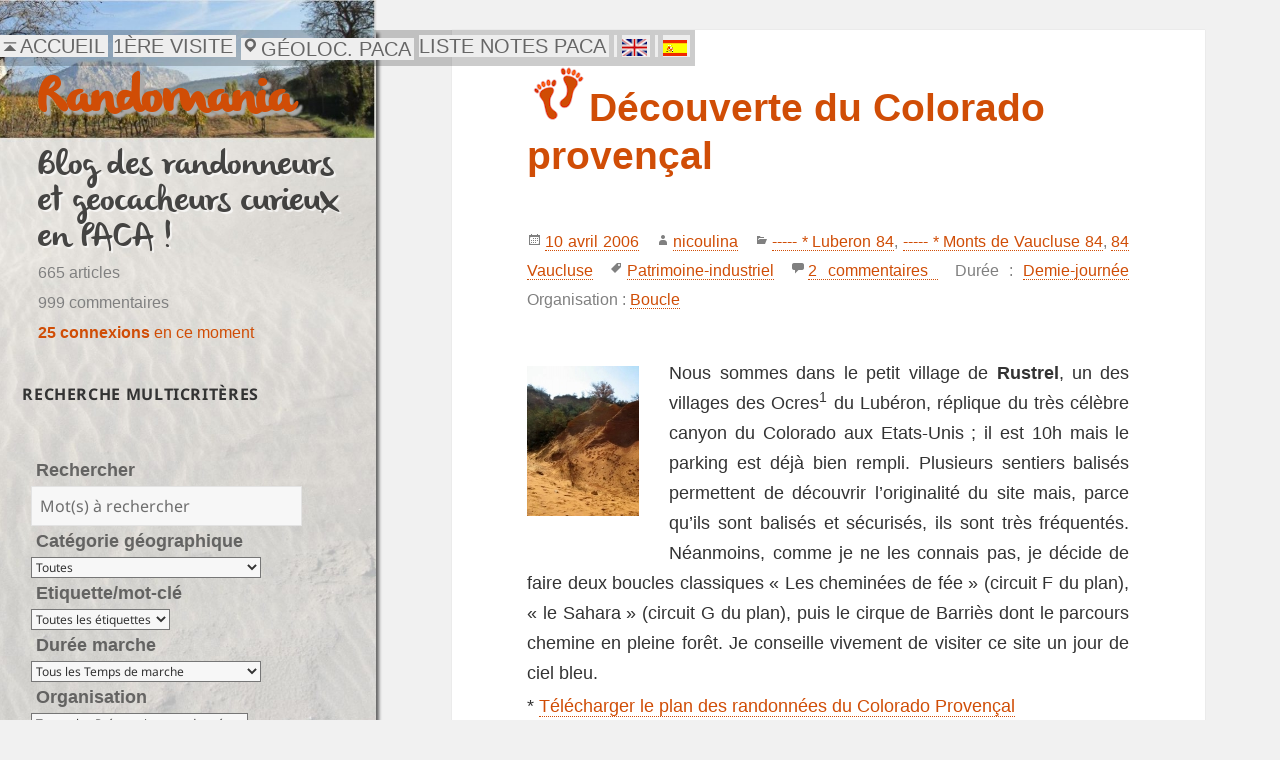

--- FILE ---
content_type: text/html; charset=UTF-8
request_url: https://www.randomania.fr/page/210/?f1=04&f2=alice&wpcfs=wp_custom_fields_search-7
body_size: 26623
content:
<!DOCTYPE html>
<!DOCTYPE html>
<html lang="fr-FR" itemscope itemtype="https://schema.org/Blog" class="no-js">
<head>
		
	<!-- Global site tag (gtag.js) - Google Analytics -->
<script async src="https://www.googletagmanager.com/gtag/js?id=G-NR74DZ72RL"></script>
<script>
  window.dataLayer = window.dataLayer || [];
  function gtag(){dataLayer.push(arguments);}
  gtag('js', new Date());

  gtag('config', 'G-NR74DZ72RL');
</script>
	<meta charset="UTF-8">
	<meta name="viewport" content="width=device-width,initial-scale=1">
	<link rel="stylesheet" href="https://cdn.jsdelivr.net/npm/bootstrap@4.0.0/dist/css/bootstrap.min.css" integrity="sha384-Gn5384xqQ1aoWXA+058RXPxPg6fy4IWvTNh0E263XmFcJlSAwiGgFAW/dAiS6JXm" crossorigin="anonymous">
		<!-- Google Analytics -->
	<link rel="profile" href="http://gmpg.org/xfn/11">
	<link rel="pingback" href="https://www.randomania.fr/xmlrpc.php">
	<!--[if lt IE 9]>
	<script src="https://www.randomania.fr/wp-content/themes/twentyfifteen/js/html5.js?ver=3.7.0"></script>
	<![endif]-->
	<script>
(function(html){html.className = html.className.replace(/\bno-js\b/,'js')})(document.documentElement);
//# sourceURL=twentyfifteen_javascript_detection
</script>
<title>Randomania &#8211; Page 210 &#8211; Blog des randonneurs et geocacheurs curieux  en PACA !</title>
<meta name='robots' content='max-image-preview:large' />
<link rel='preconnect' href='//i0.wp.com' />
<link rel="alternate" type="application/rss+xml" title="Randomania &raquo; Flux" href="https://www.randomania.fr/feed/" />
<link rel="alternate" type="application/rss+xml" title="Randomania &raquo; Flux des commentaires" href="https://www.randomania.fr/comments/feed/" />
<style id='wp-img-auto-sizes-contain-inline-css'>
img:is([sizes=auto i],[sizes^="auto," i]){contain-intrinsic-size:3000px 1500px}
/*# sourceURL=wp-img-auto-sizes-contain-inline-css */
</style>
<link rel='stylesheet' id='shadowbox-css-css' href='https://www.randomania.fr/wp-content/uploads//shadowbox-js/src/shadowbox.css?ver=3.0.3' media='screen' />
<link rel='stylesheet' id='shadowbox-extras-css' href='https://www.randomania.fr/wp-content/plugins/shadowbox-js/css/extras.css?ver=3.0.3.10' media='screen' />
<link rel='stylesheet' id='twentyfifteen-jetpack-css' href='https://www.randomania.fr/wp-content/plugins/jetpack/modules/theme-tools/compat/twentyfifteen.css?ver=15.4' media='all' />
<link rel='stylesheet' id='parent-style-css' href='https://www.randomania.fr/wp-content/themes/twentyfifteen/style.css?ver=6.9' media='all' />
<style id='wp-emoji-styles-inline-css'>

	img.wp-smiley, img.emoji {
		display: inline !important;
		border: none !important;
		box-shadow: none !important;
		height: 1em !important;
		width: 1em !important;
		margin: 0 0.07em !important;
		vertical-align: -0.1em !important;
		background: none !important;
		padding: 0 !important;
	}
/*# sourceURL=wp-emoji-styles-inline-css */
</style>
<link rel='stylesheet' id='wp-block-library-css' href='https://www.randomania.fr/wp-includes/css/dist/block-library/style.min.css?ver=6.9' media='all' />
<style id='wp-block-latest-comments-inline-css'>
ol.wp-block-latest-comments{box-sizing:border-box;margin-left:0}:where(.wp-block-latest-comments:not([style*=line-height] .wp-block-latest-comments__comment)){line-height:1.1}:where(.wp-block-latest-comments:not([style*=line-height] .wp-block-latest-comments__comment-excerpt p)){line-height:1.8}.has-dates :where(.wp-block-latest-comments:not([style*=line-height])),.has-excerpts :where(.wp-block-latest-comments:not([style*=line-height])){line-height:1.5}.wp-block-latest-comments .wp-block-latest-comments{padding-left:0}.wp-block-latest-comments__comment{list-style:none;margin-bottom:1em}.has-avatars .wp-block-latest-comments__comment{list-style:none;min-height:2.25em}.has-avatars .wp-block-latest-comments__comment .wp-block-latest-comments__comment-excerpt,.has-avatars .wp-block-latest-comments__comment .wp-block-latest-comments__comment-meta{margin-left:3.25em}.wp-block-latest-comments__comment-excerpt p{font-size:.875em;margin:.36em 0 1.4em}.wp-block-latest-comments__comment-date{display:block;font-size:.75em}.wp-block-latest-comments .avatar,.wp-block-latest-comments__comment-avatar{border-radius:1.5em;display:block;float:left;height:2.5em;margin-right:.75em;width:2.5em}.wp-block-latest-comments[class*=-font-size] a,.wp-block-latest-comments[style*=font-size] a{font-size:inherit}
/*# sourceURL=https://www.randomania.fr/wp-includes/blocks/latest-comments/style.min.css */
</style>
<style id='wp-block-rss-inline-css'>
ul.wp-block-rss.alignleft{margin-right:2em}ul.wp-block-rss.alignright{margin-left:2em}ul.wp-block-rss.is-grid{display:flex;flex-wrap:wrap;padding:0}ul.wp-block-rss.is-grid li{margin:0 1em 1em 0;width:100%}@media (min-width:600px){ul.wp-block-rss.columns-2 li{width:calc(50% - 1em)}ul.wp-block-rss.columns-3 li{width:calc(33.33333% - 1em)}ul.wp-block-rss.columns-4 li{width:calc(25% - 1em)}ul.wp-block-rss.columns-5 li{width:calc(20% - 1em)}ul.wp-block-rss.columns-6 li{width:calc(16.66667% - 1em)}}.wp-block-rss__item-author,.wp-block-rss__item-publish-date{display:block;font-size:.8125em}.wp-block-rss{box-sizing:border-box;list-style:none;padding:0}
/*# sourceURL=https://www.randomania.fr/wp-includes/blocks/rss/style.min.css */
</style>
<style id='wp-block-tag-cloud-inline-css'>
.wp-block-tag-cloud{box-sizing:border-box}.wp-block-tag-cloud.aligncenter{justify-content:center;text-align:center}.wp-block-tag-cloud a{display:inline-block;margin-right:5px}.wp-block-tag-cloud span{display:inline-block;margin-left:5px;text-decoration:none}:root :where(.wp-block-tag-cloud.is-style-outline){display:flex;flex-wrap:wrap;gap:1ch}:root :where(.wp-block-tag-cloud.is-style-outline a){border:1px solid;font-size:unset!important;margin-right:0;padding:1ch 2ch;text-decoration:none!important}
/*# sourceURL=https://www.randomania.fr/wp-includes/blocks/tag-cloud/style.min.css */
</style>
<style id='wp-block-columns-inline-css'>
.wp-block-columns{box-sizing:border-box;display:flex;flex-wrap:wrap!important}@media (min-width:782px){.wp-block-columns{flex-wrap:nowrap!important}}.wp-block-columns{align-items:normal!important}.wp-block-columns.are-vertically-aligned-top{align-items:flex-start}.wp-block-columns.are-vertically-aligned-center{align-items:center}.wp-block-columns.are-vertically-aligned-bottom{align-items:flex-end}@media (max-width:781px){.wp-block-columns:not(.is-not-stacked-on-mobile)>.wp-block-column{flex-basis:100%!important}}@media (min-width:782px){.wp-block-columns:not(.is-not-stacked-on-mobile)>.wp-block-column{flex-basis:0;flex-grow:1}.wp-block-columns:not(.is-not-stacked-on-mobile)>.wp-block-column[style*=flex-basis]{flex-grow:0}}.wp-block-columns.is-not-stacked-on-mobile{flex-wrap:nowrap!important}.wp-block-columns.is-not-stacked-on-mobile>.wp-block-column{flex-basis:0;flex-grow:1}.wp-block-columns.is-not-stacked-on-mobile>.wp-block-column[style*=flex-basis]{flex-grow:0}:where(.wp-block-columns){margin-bottom:1.75em}:where(.wp-block-columns.has-background){padding:1.25em 2.375em}.wp-block-column{flex-grow:1;min-width:0;overflow-wrap:break-word;word-break:break-word}.wp-block-column.is-vertically-aligned-top{align-self:flex-start}.wp-block-column.is-vertically-aligned-center{align-self:center}.wp-block-column.is-vertically-aligned-bottom{align-self:flex-end}.wp-block-column.is-vertically-aligned-stretch{align-self:stretch}.wp-block-column.is-vertically-aligned-bottom,.wp-block-column.is-vertically-aligned-center,.wp-block-column.is-vertically-aligned-top{width:100%}
/*# sourceURL=https://www.randomania.fr/wp-includes/blocks/columns/style.min.css */
</style>
<style id='wp-block-group-inline-css'>
.wp-block-group{box-sizing:border-box}:where(.wp-block-group.wp-block-group-is-layout-constrained){position:relative}
/*# sourceURL=https://www.randomania.fr/wp-includes/blocks/group/style.min.css */
</style>
<style id='wp-block-group-theme-inline-css'>
:where(.wp-block-group.has-background){padding:1.25em 2.375em}
/*# sourceURL=https://www.randomania.fr/wp-includes/blocks/group/theme.min.css */
</style>
<style id='wp-block-paragraph-inline-css'>
.is-small-text{font-size:.875em}.is-regular-text{font-size:1em}.is-large-text{font-size:2.25em}.is-larger-text{font-size:3em}.has-drop-cap:not(:focus):first-letter{float:left;font-size:8.4em;font-style:normal;font-weight:100;line-height:.68;margin:.05em .1em 0 0;text-transform:uppercase}body.rtl .has-drop-cap:not(:focus):first-letter{float:none;margin-left:.1em}p.has-drop-cap.has-background{overflow:hidden}:root :where(p.has-background){padding:1.25em 2.375em}:where(p.has-text-color:not(.has-link-color)) a{color:inherit}p.has-text-align-left[style*="writing-mode:vertical-lr"],p.has-text-align-right[style*="writing-mode:vertical-rl"]{rotate:180deg}
/*# sourceURL=https://www.randomania.fr/wp-includes/blocks/paragraph/style.min.css */
</style>
<style id='wp-block-separator-inline-css'>
@charset "UTF-8";.wp-block-separator{border:none;border-top:2px solid}:root :where(.wp-block-separator.is-style-dots){height:auto;line-height:1;text-align:center}:root :where(.wp-block-separator.is-style-dots):before{color:currentColor;content:"···";font-family:serif;font-size:1.5em;letter-spacing:2em;padding-left:2em}.wp-block-separator.is-style-dots{background:none!important;border:none!important}
/*# sourceURL=https://www.randomania.fr/wp-includes/blocks/separator/style.min.css */
</style>
<style id='wp-block-separator-theme-inline-css'>
.wp-block-separator.has-css-opacity{opacity:.4}.wp-block-separator{border:none;border-bottom:2px solid;margin-left:auto;margin-right:auto}.wp-block-separator.has-alpha-channel-opacity{opacity:1}.wp-block-separator:not(.is-style-wide):not(.is-style-dots){width:100px}.wp-block-separator.has-background:not(.is-style-dots){border-bottom:none;height:1px}.wp-block-separator.has-background:not(.is-style-wide):not(.is-style-dots){height:2px}
/*# sourceURL=https://www.randomania.fr/wp-includes/blocks/separator/theme.min.css */
</style>
<style id='global-styles-inline-css'>
:root{--wp--preset--aspect-ratio--square: 1;--wp--preset--aspect-ratio--4-3: 4/3;--wp--preset--aspect-ratio--3-4: 3/4;--wp--preset--aspect-ratio--3-2: 3/2;--wp--preset--aspect-ratio--2-3: 2/3;--wp--preset--aspect-ratio--16-9: 16/9;--wp--preset--aspect-ratio--9-16: 9/16;--wp--preset--color--black: #000000;--wp--preset--color--cyan-bluish-gray: #abb8c3;--wp--preset--color--white: #fff;--wp--preset--color--pale-pink: #f78da7;--wp--preset--color--vivid-red: #cf2e2e;--wp--preset--color--luminous-vivid-orange: #ff6900;--wp--preset--color--luminous-vivid-amber: #fcb900;--wp--preset--color--light-green-cyan: #7bdcb5;--wp--preset--color--vivid-green-cyan: #00d084;--wp--preset--color--pale-cyan-blue: #8ed1fc;--wp--preset--color--vivid-cyan-blue: #0693e3;--wp--preset--color--vivid-purple: #9b51e0;--wp--preset--color--dark-gray: #111;--wp--preset--color--light-gray: #f1f1f1;--wp--preset--color--yellow: #f4ca16;--wp--preset--color--dark-brown: #352712;--wp--preset--color--medium-pink: #e53b51;--wp--preset--color--light-pink: #ffe5d1;--wp--preset--color--dark-purple: #2e2256;--wp--preset--color--purple: #674970;--wp--preset--color--blue-gray: #22313f;--wp--preset--color--bright-blue: #55c3dc;--wp--preset--color--light-blue: #e9f2f9;--wp--preset--gradient--vivid-cyan-blue-to-vivid-purple: linear-gradient(135deg,rgb(6,147,227) 0%,rgb(155,81,224) 100%);--wp--preset--gradient--light-green-cyan-to-vivid-green-cyan: linear-gradient(135deg,rgb(122,220,180) 0%,rgb(0,208,130) 100%);--wp--preset--gradient--luminous-vivid-amber-to-luminous-vivid-orange: linear-gradient(135deg,rgb(252,185,0) 0%,rgb(255,105,0) 100%);--wp--preset--gradient--luminous-vivid-orange-to-vivid-red: linear-gradient(135deg,rgb(255,105,0) 0%,rgb(207,46,46) 100%);--wp--preset--gradient--very-light-gray-to-cyan-bluish-gray: linear-gradient(135deg,rgb(238,238,238) 0%,rgb(169,184,195) 100%);--wp--preset--gradient--cool-to-warm-spectrum: linear-gradient(135deg,rgb(74,234,220) 0%,rgb(151,120,209) 20%,rgb(207,42,186) 40%,rgb(238,44,130) 60%,rgb(251,105,98) 80%,rgb(254,248,76) 100%);--wp--preset--gradient--blush-light-purple: linear-gradient(135deg,rgb(255,206,236) 0%,rgb(152,150,240) 100%);--wp--preset--gradient--blush-bordeaux: linear-gradient(135deg,rgb(254,205,165) 0%,rgb(254,45,45) 50%,rgb(107,0,62) 100%);--wp--preset--gradient--luminous-dusk: linear-gradient(135deg,rgb(255,203,112) 0%,rgb(199,81,192) 50%,rgb(65,88,208) 100%);--wp--preset--gradient--pale-ocean: linear-gradient(135deg,rgb(255,245,203) 0%,rgb(182,227,212) 50%,rgb(51,167,181) 100%);--wp--preset--gradient--electric-grass: linear-gradient(135deg,rgb(202,248,128) 0%,rgb(113,206,126) 100%);--wp--preset--gradient--midnight: linear-gradient(135deg,rgb(2,3,129) 0%,rgb(40,116,252) 100%);--wp--preset--gradient--dark-gray-gradient-gradient: linear-gradient(90deg, rgba(17,17,17,1) 0%, rgba(42,42,42,1) 100%);--wp--preset--gradient--light-gray-gradient: linear-gradient(90deg, rgba(241,241,241,1) 0%, rgba(215,215,215,1) 100%);--wp--preset--gradient--white-gradient: linear-gradient(90deg, rgba(255,255,255,1) 0%, rgba(230,230,230,1) 100%);--wp--preset--gradient--yellow-gradient: linear-gradient(90deg, rgba(244,202,22,1) 0%, rgba(205,168,10,1) 100%);--wp--preset--gradient--dark-brown-gradient: linear-gradient(90deg, rgba(53,39,18,1) 0%, rgba(91,67,31,1) 100%);--wp--preset--gradient--medium-pink-gradient: linear-gradient(90deg, rgba(229,59,81,1) 0%, rgba(209,28,51,1) 100%);--wp--preset--gradient--light-pink-gradient: linear-gradient(90deg, rgba(255,229,209,1) 0%, rgba(255,200,158,1) 100%);--wp--preset--gradient--dark-purple-gradient: linear-gradient(90deg, rgba(46,34,86,1) 0%, rgba(66,48,123,1) 100%);--wp--preset--gradient--purple-gradient: linear-gradient(90deg, rgba(103,73,112,1) 0%, rgba(131,93,143,1) 100%);--wp--preset--gradient--blue-gray-gradient: linear-gradient(90deg, rgba(34,49,63,1) 0%, rgba(52,75,96,1) 100%);--wp--preset--gradient--bright-blue-gradient: linear-gradient(90deg, rgba(85,195,220,1) 0%, rgba(43,180,211,1) 100%);--wp--preset--gradient--light-blue-gradient: linear-gradient(90deg, rgba(233,242,249,1) 0%, rgba(193,218,238,1) 100%);--wp--preset--font-size--small: 13px;--wp--preset--font-size--medium: 20px;--wp--preset--font-size--large: 36px;--wp--preset--font-size--x-large: 42px;--wp--preset--spacing--20: 0.44rem;--wp--preset--spacing--30: 0.67rem;--wp--preset--spacing--40: 1rem;--wp--preset--spacing--50: 1.5rem;--wp--preset--spacing--60: 2.25rem;--wp--preset--spacing--70: 3.38rem;--wp--preset--spacing--80: 5.06rem;--wp--preset--shadow--natural: 6px 6px 9px rgba(0, 0, 0, 0.2);--wp--preset--shadow--deep: 12px 12px 50px rgba(0, 0, 0, 0.4);--wp--preset--shadow--sharp: 6px 6px 0px rgba(0, 0, 0, 0.2);--wp--preset--shadow--outlined: 6px 6px 0px -3px rgb(255, 255, 255), 6px 6px rgb(0, 0, 0);--wp--preset--shadow--crisp: 6px 6px 0px rgb(0, 0, 0);}:where(.is-layout-flex){gap: 0.5em;}:where(.is-layout-grid){gap: 0.5em;}body .is-layout-flex{display: flex;}.is-layout-flex{flex-wrap: wrap;align-items: center;}.is-layout-flex > :is(*, div){margin: 0;}body .is-layout-grid{display: grid;}.is-layout-grid > :is(*, div){margin: 0;}:where(.wp-block-columns.is-layout-flex){gap: 2em;}:where(.wp-block-columns.is-layout-grid){gap: 2em;}:where(.wp-block-post-template.is-layout-flex){gap: 1.25em;}:where(.wp-block-post-template.is-layout-grid){gap: 1.25em;}.has-black-color{color: var(--wp--preset--color--black) !important;}.has-cyan-bluish-gray-color{color: var(--wp--preset--color--cyan-bluish-gray) !important;}.has-white-color{color: var(--wp--preset--color--white) !important;}.has-pale-pink-color{color: var(--wp--preset--color--pale-pink) !important;}.has-vivid-red-color{color: var(--wp--preset--color--vivid-red) !important;}.has-luminous-vivid-orange-color{color: var(--wp--preset--color--luminous-vivid-orange) !important;}.has-luminous-vivid-amber-color{color: var(--wp--preset--color--luminous-vivid-amber) !important;}.has-light-green-cyan-color{color: var(--wp--preset--color--light-green-cyan) !important;}.has-vivid-green-cyan-color{color: var(--wp--preset--color--vivid-green-cyan) !important;}.has-pale-cyan-blue-color{color: var(--wp--preset--color--pale-cyan-blue) !important;}.has-vivid-cyan-blue-color{color: var(--wp--preset--color--vivid-cyan-blue) !important;}.has-vivid-purple-color{color: var(--wp--preset--color--vivid-purple) !important;}.has-black-background-color{background-color: var(--wp--preset--color--black) !important;}.has-cyan-bluish-gray-background-color{background-color: var(--wp--preset--color--cyan-bluish-gray) !important;}.has-white-background-color{background-color: var(--wp--preset--color--white) !important;}.has-pale-pink-background-color{background-color: var(--wp--preset--color--pale-pink) !important;}.has-vivid-red-background-color{background-color: var(--wp--preset--color--vivid-red) !important;}.has-luminous-vivid-orange-background-color{background-color: var(--wp--preset--color--luminous-vivid-orange) !important;}.has-luminous-vivid-amber-background-color{background-color: var(--wp--preset--color--luminous-vivid-amber) !important;}.has-light-green-cyan-background-color{background-color: var(--wp--preset--color--light-green-cyan) !important;}.has-vivid-green-cyan-background-color{background-color: var(--wp--preset--color--vivid-green-cyan) !important;}.has-pale-cyan-blue-background-color{background-color: var(--wp--preset--color--pale-cyan-blue) !important;}.has-vivid-cyan-blue-background-color{background-color: var(--wp--preset--color--vivid-cyan-blue) !important;}.has-vivid-purple-background-color{background-color: var(--wp--preset--color--vivid-purple) !important;}.has-black-border-color{border-color: var(--wp--preset--color--black) !important;}.has-cyan-bluish-gray-border-color{border-color: var(--wp--preset--color--cyan-bluish-gray) !important;}.has-white-border-color{border-color: var(--wp--preset--color--white) !important;}.has-pale-pink-border-color{border-color: var(--wp--preset--color--pale-pink) !important;}.has-vivid-red-border-color{border-color: var(--wp--preset--color--vivid-red) !important;}.has-luminous-vivid-orange-border-color{border-color: var(--wp--preset--color--luminous-vivid-orange) !important;}.has-luminous-vivid-amber-border-color{border-color: var(--wp--preset--color--luminous-vivid-amber) !important;}.has-light-green-cyan-border-color{border-color: var(--wp--preset--color--light-green-cyan) !important;}.has-vivid-green-cyan-border-color{border-color: var(--wp--preset--color--vivid-green-cyan) !important;}.has-pale-cyan-blue-border-color{border-color: var(--wp--preset--color--pale-cyan-blue) !important;}.has-vivid-cyan-blue-border-color{border-color: var(--wp--preset--color--vivid-cyan-blue) !important;}.has-vivid-purple-border-color{border-color: var(--wp--preset--color--vivid-purple) !important;}.has-vivid-cyan-blue-to-vivid-purple-gradient-background{background: var(--wp--preset--gradient--vivid-cyan-blue-to-vivid-purple) !important;}.has-light-green-cyan-to-vivid-green-cyan-gradient-background{background: var(--wp--preset--gradient--light-green-cyan-to-vivid-green-cyan) !important;}.has-luminous-vivid-amber-to-luminous-vivid-orange-gradient-background{background: var(--wp--preset--gradient--luminous-vivid-amber-to-luminous-vivid-orange) !important;}.has-luminous-vivid-orange-to-vivid-red-gradient-background{background: var(--wp--preset--gradient--luminous-vivid-orange-to-vivid-red) !important;}.has-very-light-gray-to-cyan-bluish-gray-gradient-background{background: var(--wp--preset--gradient--very-light-gray-to-cyan-bluish-gray) !important;}.has-cool-to-warm-spectrum-gradient-background{background: var(--wp--preset--gradient--cool-to-warm-spectrum) !important;}.has-blush-light-purple-gradient-background{background: var(--wp--preset--gradient--blush-light-purple) !important;}.has-blush-bordeaux-gradient-background{background: var(--wp--preset--gradient--blush-bordeaux) !important;}.has-luminous-dusk-gradient-background{background: var(--wp--preset--gradient--luminous-dusk) !important;}.has-pale-ocean-gradient-background{background: var(--wp--preset--gradient--pale-ocean) !important;}.has-electric-grass-gradient-background{background: var(--wp--preset--gradient--electric-grass) !important;}.has-midnight-gradient-background{background: var(--wp--preset--gradient--midnight) !important;}.has-small-font-size{font-size: var(--wp--preset--font-size--small) !important;}.has-medium-font-size{font-size: var(--wp--preset--font-size--medium) !important;}.has-large-font-size{font-size: var(--wp--preset--font-size--large) !important;}.has-x-large-font-size{font-size: var(--wp--preset--font-size--x-large) !important;}
:where(.wp-block-columns.is-layout-flex){gap: 2em;}:where(.wp-block-columns.is-layout-grid){gap: 2em;}
/*# sourceURL=global-styles-inline-css */
</style>
<style id='core-block-supports-inline-css'>
.wp-container-core-columns-is-layout-9d6595d7{flex-wrap:nowrap;}
/*# sourceURL=core-block-supports-inline-css */
</style>

<style id='classic-theme-styles-inline-css'>
/*! This file is auto-generated */
.wp-block-button__link{color:#fff;background-color:#32373c;border-radius:9999px;box-shadow:none;text-decoration:none;padding:calc(.667em + 2px) calc(1.333em + 2px);font-size:1.125em}.wp-block-file__button{background:#32373c;color:#fff;text-decoration:none}
/*# sourceURL=/wp-includes/css/classic-themes.min.css */
</style>
<link rel='stylesheet' id='searchandfilter-css' href='https://www.randomania.fr/wp-content/plugins/search-filter/style.css?ver=1' media='all' />
<link rel='stylesheet' id='twentyfifteen-fonts-css' href='https://www.randomania.fr/wp-content/themes/twentyfifteen/assets/fonts/noto-sans-plus-noto-serif-plus-inconsolata.css?ver=20230328' media='all' />
<link rel='stylesheet' id='genericons-css' href='https://www.randomania.fr/wp-content/plugins/jetpack/_inc/genericons/genericons/genericons.css?ver=3.1' media='all' />
<link rel='stylesheet' id='twentyfifteen-style-css' href='https://www.randomania.fr/wp-content/themes/rdmn2/style.css?ver=20251202' media='all' />
<link rel='stylesheet' id='twentyfifteen-block-style-css' href='https://www.randomania.fr/wp-content/themes/twentyfifteen/css/blocks.css?ver=20240715' media='all' />
<link rel='stylesheet' id='enfant-style-css' href='https://www.randomania.fr/wp-content/themes/rdmn2/style.css?ver=6.9' media='all' />
<script src="https://www.randomania.fr/wp-includes/js/jquery/jquery.min.js?ver=3.7.1" id="jquery-core-js"></script>
<script src="https://www.randomania.fr/wp-includes/js/jquery/jquery-migrate.min.js?ver=3.4.1" id="jquery-migrate-js"></script>
<script id="twentyfifteen-script-js-extra">
var screenReaderText = {"expand":"\u003Cspan class=\"screen-reader-text\"\u003Eouvrir le sous-menu\u003C/span\u003E","collapse":"\u003Cspan class=\"screen-reader-text\"\u003Efermer le sous-menu\u003C/span\u003E"};
//# sourceURL=twentyfifteen-script-js-extra
</script>
<script src="https://www.randomania.fr/wp-content/themes/twentyfifteen/js/functions.js?ver=20250729" id="twentyfifteen-script-js" defer data-wp-strategy="defer"></script>

<!-- OG: 3.3.8 -->
<meta property="og:description" content="Blog des randonneurs et geocacheurs curieux en PACA !"><meta property="og:type" content="website"><meta property="og:locale" content="fr_FR"><meta property="og:site_name" content="Randomania"><meta property="og:title" content="Randomania"><meta property="og:url" content="https://www.randomania.fr">

<meta property="twitter:partner" content="ogwp"><meta property="twitter:title" content="Randomania"><meta property="twitter:description" content="Blog des randonneurs et geocacheurs curieux en PACA !"><meta property="twitter:url" content="https://www.randomania.fr">
<meta itemprop="name" content="Randomania"><meta itemprop="description" content="Blog des randonneurs et geocacheurs curieux en PACA !">
<!-- /OG -->

<link rel="https://api.w.org/" href="https://www.randomania.fr/wp-json/" /><link rel="EditURI" type="application/rsd+xml" title="RSD" href="https://www.randomania.fr/xmlrpc.php?rsd" />
<meta name="generator" content="WordPress 6.9" />
<link rel="shortcut icon" type="image/x-icon" href="/favicon.ico" />
		<style type="text/css" id="twentyfifteen-header-css">
				.site-header {

			/*
			 * No shorthand so the Customizer can override individual properties.
			 * @see https://core.trac.wordpress.org/ticket/31460
			 */
			background-image: url(https://www.randomania.fr/wp-content/uploads//2020/04/cropped-cropped-cropped-logo-vertical1.jpg);
			background-repeat: no-repeat;
			background-position: 50% 50%;
			-webkit-background-size: cover;
			-moz-background-size:    cover;
			-o-background-size:      cover;
			background-size:         cover;
		}

		@media screen and (min-width: 59.6875em) {
			body:before {

				/*
				 * No shorthand so the Customizer can override individual properties.
				 * @see https://core.trac.wordpress.org/ticket/31460
				 */
				background-image: url(https://www.randomania.fr/wp-content/uploads//2020/04/cropped-cropped-cropped-logo-vertical1.jpg);
				background-repeat: no-repeat;
				background-position: 100% 50%;
				-webkit-background-size: cover;
				-moz-background-size:    cover;
				-o-background-size:      cover;
				background-size:         cover;
				border-right: 0;
			}

			.site-header {
				background: transparent;
			}
		}
				</style>
				<style id="wp-custom-css">
			.page-links {width:130%;height:130%;}
.page-links span {background-color:white;color: #d04d06;font-weight:bolder;font-size:130%;height:3em;line-height: 2;}
.page-links a {border-color:#d04d06;background-color:white;height:3em;line-height:2;}
.page-links >.page-links-title {color:#d04d06;}
#jp-relatedposts div {
font-weight: normal; font-stretch:narrower;}

.citation:before {
	/*content:"\0022\00a0";*/
	content:"\0022";
	top: 0;
}
.citation:after {
	content:"\0022";
	top: 0;
}

.citation {
	color: #666;/*#4F7685*/
    font-style: italic;  
}

.refbiblio {font-family:Arial;color: #A00000;font-size: 90%;}

.refbiblio#titre {font-weight: bold;font-style: italic;}
.refbibliotitre {font-weight: bold;font-style: italic;color: #A00000;font-size: 90%;}

.refbiblio#auteur {text-transform:uppercase;				}
.refbiblioauteur {text-transform:uppercase;color: #A00000;font-size: 90%;}

.refbiblio#editeur {font-style: normal;}
.refbiblioediteur {font-style: normal;color: #A00000;font-size: 90%;}


.fondturquoise {
             background-color: #99FFFF; 
             font-size: 100% ; 
}
.fondjaune {
             background-color: #FFFF66; 
             font-size: 100%; 
}
.mini {font-size: 80%;}

.lettrine {
			font-family: 'olivierregular','Trebuchet MS';
            /*float: left;*/
			color: #d04d06;
			margin-left:-0.1em;
            margin-right: 0.1em;
            font-size: 18px;  
			font-size: 1.8em;
			font-weight: 800;
            line-height:134%;
}
.gc {
    color : #015701;                      
	font-style: italic;
 }		</style>
			<div id="access" role="navigation"><br>	<div class="menu-header"><ul id="menu-accueil" class="menu"><li id="menu-item-39420" class="accueil menu-item menu-item-type-custom menu-item-object-custom current-menu-item menu-item-home menu-item-39420"><a href="https://www.randomania.fr/">accueil</a></li>
<li id="menu-item-39428" class="1ereVisite menu-item menu-item-type-post_type menu-item-object-page menu-item-39428"><a href="https://www.randomania.fr/a-propos/">1ère visite</a></li>
<li id="menu-item-39429" class="geolocpaca menu-item menu-item-type-post_type menu-item-object-page menu-item-has-children menu-item-39429"><a href="https://www.randomania.fr/geolocalisation-paca/">Géoloc. PACA</a>
<ul class="sub-menu">
	<li id="menu-item-39430" class="menu-item menu-item-type-post_type menu-item-object-page menu-item-39430"><a href="https://www.randomania.fr/geolocalisation-04/">Géoloc. 04</a></li>
	<li id="menu-item-39431" class="menu-item menu-item-type-post_type menu-item-object-page menu-item-39431"><a href="https://www.randomania.fr/geolocalisation-05/">Géoloc. 05</a></li>
	<li id="menu-item-39432" class="menu-item menu-item-type-post_type menu-item-object-page menu-item-39432"><a href="https://www.randomania.fr/geolocalisation-06/">Géoloc. 06</a></li>
	<li id="menu-item-39434" class="menu-item menu-item-type-post_type menu-item-object-page menu-item-39434"><a href="https://www.randomania.fr/geolocalisation-13/">Géoloc. 13</a></li>
	<li id="menu-item-39435" class="menu-item menu-item-type-post_type menu-item-object-page menu-item-39435"><a href="https://www.randomania.fr/geolocalisation-83/">Géoloc. 83</a></li>
	<li id="menu-item-39436" class="menu-item menu-item-type-post_type menu-item-object-page menu-item-39436"><a href="https://www.randomania.fr/geolocalisation-84/">Géoloc. 84</a></li>
</ul>
</li>
<li id="menu-item-45063" class="menu-item menu-item-type-post_type menu-item-object-page menu-item-has-children menu-item-45063"><a href="https://www.randomania.fr/liste-articles/">Liste notes PACA</a>
<ul class="sub-menu">
	<li id="menu-item-45069" class="menu-item menu-item-type-post_type menu-item-object-page menu-item-45069"><a href="https://www.randomania.fr/liste-articles/liste-articles-04/">Liste articles 04</a></li>
	<li id="menu-item-45064" class="menu-item menu-item-type-post_type menu-item-object-page menu-item-45064"><a href="https://www.randomania.fr/liste-articles/liste-articles-05/">Liste articles 05</a></li>
	<li id="menu-item-45065" class="menu-item menu-item-type-post_type menu-item-object-page menu-item-45065"><a href="https://www.randomania.fr/liste-articles/liste-articles-06/">Liste articles 06</a></li>
	<li id="menu-item-45066" class="menu-item menu-item-type-post_type menu-item-object-page menu-item-45066"><a href="https://www.randomania.fr/liste-articles/liste-articles-13/">Liste articles 13</a></li>
	<li id="menu-item-45067" class="menu-item menu-item-type-post_type menu-item-object-page menu-item-45067"><a href="https://www.randomania.fr/liste-articles/liste-articles-83/">Liste articles 83</a></li>
	<li id="menu-item-45068" class="menu-item menu-item-type-post_type menu-item-object-page menu-item-45068"><a href="https://www.randomania.fr/liste-articles/liste-articles-84/">Liste articles 84</a></li>
</ul>
</li>
<li id="menu-item-39446" class="menu-item menu-item-type-post_type menu-item-object-page menu-item-39446"><a href="https://www.randomania.fr/fren/"><a href="javascript:var t=((window.getSelection&#038;&#038;window.getSelection())||(document.getSelection&#038;&#038;document.getSelection())||(document.selection&#038;&#038;document.selection.createRange&#038;&#038;document.selection.createRange().text));var e=(document.charset||document.characterSet);if(t!=''){location.href='https://translate.google.fr/?text='+t+'&#038;sl=fr&#038;tl=en&#038;tbb=1&#038;ie='+e;}else{location.href='https://translate.google.fr/translate?u='+encodeURIComponent(location.href)+'&#038;sl=fr&#038;tl=en&#038;tbb=1&#038;ie='+e;};"><img src="https://www.randomania.fr/wp-content/uploads/images/drapeau-anglais.png"></a></a></li>
<li id="menu-item-68237" class="menu-item menu-item-type-post_type menu-item-object-page menu-item-68237"><a href="https://www.randomania.fr/fres/"><a href="javascript:var t=((window.getSelection&#038;&#038;window.getSelection())||(document.getSelection&#038;&#038;document.getSelection())||(document.selection&#038;&#038;document.selection.createRange&#038;&#038;document.selection.createRange().text));var e=(document.charset||document.characterSet);if(t!=''){location.href='https://translate.google.fr/?text='+t+'&#038;sl=fr&#038;tl=es&#038;tbb=1&#038;ie='+e;}else{location.href='https://translate.google.fr/translate?u='+encodeURIComponent(location.href)+'&#038;sl=fr&#038;tl=es&#038;tbb=1&#038;ie='+e;};"><img src="https://www.randomania.fr/wp-content/uploads/images/drapeau-espagne.png"></a></a></li>
</ul></div>	</div><!-- #access -->
</head>

<body class="home blog paged wp-embed-responsive paged-210 wp-theme-twentyfifteen wp-child-theme-rdmn2">
<div id="page" class="hfeed site">
	<a class="skip-link screen-reader-text" href="#content">Aller au contenu</a>

	<div id="sidebar" class="sidebar">
		<header id="masthead" class="site-header" role="banner">
			<div class="site-branding">
										<h1 class="site-title"><a href="https://www.randomania.fr/" rel="home">Randomania</a></h1>
											<p class="site-description">Blog des randonneurs et geocacheurs curieux  en PACA !</p>
						<span class="entry-meta">665 articles </span><br>						<span class="entry-meta">999 commentaires </span><br />						<span class="entry-meta"><a href=/en-ligne/><strong>25 connexions</strong> en ce moment</a></span>										<button class="secondary-toggle">Menu et widgets</button>
			</div><!-- .site-branding -->
		</header><!-- .site-header -->

			<div id="secondary" class="secondary">

		
		

					<div id="widget-area" class="widget-area" role="complementary">
				<aside id="block-85" class="widget widget_block"><h2 class="widget-title">Recherche multicritères</h2><div class="wp-widget-group__inner-blocks">
<div class="wp-block-group"><div class="wp-block-group__inner-container is-layout-flow wp-block-group-is-layout-flow"><p>
				<form action="" method="post" class="searchandfilter">
					<div><ul><li><h4>Rechercher</h4><input type="text" name="ofsearch" placeholder="Mot(s) à rechercher" value=""></li><li><h4>Catégorie géographique</h4><select  name='ofcategory' id='ofcategory' class='postform'>
	<option value='0' selected='selected'>Toutes</option>
	<option class="level-0" value="2">04 Alpes-de-Hte-Provence</option>
	<option class="level-1" value="400">&nbsp;&nbsp;&nbsp;&#8212;&#8211; * 04 Gorges de Trévans vallée de l&rsquo;Asse</option>
	<option class="level-1" value="384">&nbsp;&nbsp;&nbsp;&#8212;&#8211; * 04 Hautes Terres</option>
	<option class="level-1" value="480">&nbsp;&nbsp;&nbsp;&#8212;&#8211; * 04 Parc du Mercantour</option>
	<option class="level-1" value="280">&nbsp;&nbsp;&nbsp;&#8212;&#8211; * 04 Parc Luberon</option>
	<option class="level-1" value="284">&nbsp;&nbsp;&nbsp;&#8212;&#8211; * 04 Parc Verdon</option>
	<option class="level-1" value="385">&nbsp;&nbsp;&nbsp;&#8212;&#8211; * 04 Pays de Forcalquier mont. Lure</option>
	<option class="level-1" value="434">&nbsp;&nbsp;&nbsp;&#8212;&#8211; * Pays sisteronais</option>
	<option class="level-1" value="386">&nbsp;&nbsp;&nbsp;&#8212;&#8211; * Réserve géologique</option>
	<option class="level-0" value="123">05 Hautes-Alpes</option>
	<option class="level-1" value="381">&nbsp;&nbsp;&nbsp;&#8212;&#8211; * Briançonnais</option>
	<option class="level-1" value="378">&nbsp;&nbsp;&nbsp;&#8212;&#8211; * Buech 05</option>
	<option class="level-1" value="377">&nbsp;&nbsp;&nbsp;&#8212;&#8211; * Champsaur 05</option>
	<option class="level-1" value="379">&nbsp;&nbsp;&nbsp;&#8212;&#8211; * Embrun Serre-Ponçon 05</option>
	<option class="level-1" value="380">&nbsp;&nbsp;&nbsp;&#8212;&#8211; * Gap Val de Durance 05</option>
	<option class="level-1" value="488">&nbsp;&nbsp;&nbsp;&#8212;&#8211; * Parc national des Ecrins 05</option>
	<option class="level-1" value="121">&nbsp;&nbsp;&nbsp;&#8212;&#8211; * Queyras 05</option>
	<option class="level-0" value="325">06 Alpes-Maritimes</option>
	<option class="level-1" value="481">&nbsp;&nbsp;&nbsp;&#8212;&#8211; * Parc Mercantour 06</option>
	<option class="level-0" value="76">13 Bouches-du-Rhône</option>
	<option class="level-1" value="74">&nbsp;&nbsp;&nbsp;&#8212;&#8211; * Aix et environs</option>
	<option class="level-1" value="73">&nbsp;&nbsp;&nbsp;&#8212;&#8211; * Alpilles 13</option>
	<option class="level-1" value="79">&nbsp;&nbsp;&nbsp;&#8212;&#8211; * Calanques 13</option>
	<option class="level-1" value="336">&nbsp;&nbsp;&nbsp;&#8212;&#8211; * Camargue 13</option>
	<option class="level-1" value="67">&nbsp;&nbsp;&nbsp;&#8212;&#8211; * Côte Bleue 13</option>
	<option class="level-1" value="68">&nbsp;&nbsp;&nbsp;&#8212;&#8211; * Etang de Berre 13</option>
	<option class="level-1" value="408">&nbsp;&nbsp;&nbsp;&#8212;&#8211; * GR 2013</option>
	<option class="level-1" value="287">&nbsp;&nbsp;&nbsp;&#8212;&#8211; * Marseille et environs 13</option>
	<option class="level-1" value="347">&nbsp;&nbsp;&nbsp;&#8212;&#8211; * Sainte-Baume 13</option>
	<option class="level-1" value="75">&nbsp;&nbsp;&nbsp;&#8212;&#8211; * Sainte-Victoire 13</option>
	<option class="level-0" value="77">83 Var</option>
	<option class="level-1" value="66">&nbsp;&nbsp;&nbsp;&#8212;&#8211; * Côte varoise 83</option>
	<option class="level-1" value="432">&nbsp;&nbsp;&nbsp;&#8212;&#8211; * Dracénie 83</option>
	<option class="level-1" value="431">&nbsp;&nbsp;&nbsp;&#8212;&#8211; * Pays de Fayence 83</option>
	<option class="level-1" value="285">&nbsp;&nbsp;&nbsp;&#8212;&#8211; * Provence Verdon 83</option>
	<option class="level-1" value="334">&nbsp;&nbsp;&nbsp;&#8212;&#8211; * Provence Verte 83</option>
	<option class="level-1" value="71">&nbsp;&nbsp;&nbsp;&#8212;&#8211; * Sainte-Baume 83</option>
	<option class="level-0" value="78">84 Vaucluse</option>
	<option class="level-1" value="282">&nbsp;&nbsp;&nbsp;&#8212;&#8211; * Barry Uchaux&nbsp;84</option>
	<option class="level-1" value="139">&nbsp;&nbsp;&nbsp;&#8212;&#8211; * Dentelles&nbsp;84</option>
	<option class="level-1" value="293">&nbsp;&nbsp;&nbsp;&#8212;&#8211; * Enclave des papes 84</option>
	<option class="level-1" value="72">&nbsp;&nbsp;&nbsp;&#8212;&#8211; * Luberon&nbsp;84</option>
	<option class="level-1" value="138">&nbsp;&nbsp;&nbsp;&#8212;&#8211; * Monts de Vaucluse&nbsp;84</option>
	<option class="level-1" value="140">&nbsp;&nbsp;&nbsp;&#8212;&#8211; * Ventoux 84</option>
	<option class="level-0" value="455">Balade</option>
	<option class="level-0" value="429">Contexte rando</option>
	<option class="level-0" value="393">En voiture ou en train ou en bateau, et à pied</option>
	<option class="level-0" value="65">Geocaching et jeux</option>
	<option class="level-0" value="479">GR653A</option>
	<option class="level-0" value="494">GR653D</option>
	<option class="level-0" value="495">GR69</option>
	<option class="level-0" value="493">Hors France</option>
	<option class="level-0" value="367">Inédit</option>
	<option class="level-0" value="62">Rando à thème</option>
	<option class="level-0" value="487">rando famille</option>
	<option class="level-0" value="63">Rando sportive</option>
	<option class="level-0" value="142">Réglementation</option>
	<option class="level-0" value="394">Test produits randonneurs</option>
</select>
<input type="hidden" name="ofcategory_operator" value="and" /></li><li><h4>Etiquette/mot-clé</h4><select  name='ofpost_tag' id='ofpost_tag' class='postform'>
	<option value='0' selected='selected'>Toutes les étiquettes</option>
	<option class="level-0" value="354">Animaux-ferme</option>
	<option class="level-0" value="312">Animaux-sauvages</option>
	<option class="level-0" value="389">Aqueduc</option>
	<option class="level-0" value="134">Art-artistes</option>
	<option class="level-0" value="274">Autour-de-l&rsquo;eau</option>
	<option class="level-0" value="355">Berger(ie)</option>
	<option class="level-0" value="490">Canal</option>
	<option class="level-0" value="335">Champignon</option>
	<option class="level-0" value="321">Cinéma-TV</option>
	<option class="level-0" value="457">Compostelle</option>
	<option class="level-0" value="164">Etang</option>
	<option class="level-0" value="305">Fleurs</option>
	<option class="level-0" value="307">Forteresse-Chateau</option>
	<option class="level-0" value="241">Géologie</option>
	<option class="level-0" value="299">Grotte-aven</option>
	<option class="level-0" value="498">Insectes</option>
	<option class="level-0" value="428">Insolite</option>
	<option class="level-0" value="320">Invertébrés</option>
	<option class="level-0" value="392">La-Résistance</option>
	<option class="level-0" value="341">Lac</option>
	<option class="level-0" value="314">Légende-anecdote</option>
	<option class="level-0" value="435">Les‑Romains</option>
	<option class="level-0" value="484">Lignes-train</option>
	<option class="level-0" value="296">Manger-boire</option>
	<option class="level-0" value="300">Mégalithes</option>
	<option class="level-0" value="395">Monnaie</option>
	<option class="level-0" value="159">Moulin</option>
	<option class="level-0" value="304">Oiseaux</option>
	<option class="level-0" value="366">Oppidum</option>
	<option class="level-0" value="339">Patrimoine-industriel</option>
	<option class="level-0" value="328">Patrimoine-militaire</option>
	<option class="level-0" value="327">Patrimoine-religieux</option>
	<option class="level-0" value="397">Patrimoine‑civil</option>
	<option class="level-0" value="317">Pierre-sèche</option>
	<option class="level-0" value="477">Poissons</option>
	<option class="level-0" value="337">Reptiles</option>
	<option class="level-0" value="329">Sciences-techniques</option>
	<option class="level-0" value="297">Sentier-douaniers</option>
	<option class="level-0" value="175">Templiers</option>
	<option class="level-0" value="152">Toponymie</option>
	<option class="level-0" value="445">Transhumance</option>
	<option class="level-0" value="319">Vieux-métiers</option>
	<option class="level-0" value="342">Village-abandonné</option>
</select>
<input type="hidden" name="ofpost_tag_operator" value="and" /></li><li><h4>Durée marche</h4><select  name='oftemps-de-marche' id='oftemps-de-marche' class='postform'>
	<option value='0' selected='selected'>Tous les Temps de marche</option>
	<option class="level-0" value="460">Balade (2h)</option>
	<option class="level-0" value="468">Demie-journée</option>
	<option class="level-0" value="461">Journée</option>
	<option class="level-0" value="499">N/A</option>
	<option class="level-0" value="462">Randonnée sportive (difficultés techniques)</option>
</select>
<input type="hidden" name="oftemps-de-marche_operator" value="and" /></li><li><h4>Organisation</h4><select  name='ofpreparation-randonnee' id='ofpreparation-randonnee' class='postform'>
	<option value='0' selected='selected'>Toutes les Préparations randonnée</option>
	<option class="level-0" value="472">Aller-retour</option>
	<option class="level-0" value="469">Boucle</option>
	<option class="level-0" value="473">Circuit à pied et autres moyens</option>
	<option class="level-0" value="470">Itinérance</option>
	<option class="level-0" value="500">N/A</option>
	<option class="level-0" value="483">Sans chasseurs</option>
</select>
<input type="hidden" name="ofpreparation-randonnee_operator" value="and" /></li><li><input type="hidden" id="_searchandfilter_nonce" name="_searchandfilter_nonce" value="ec6910b073" /><input type="hidden" name="_wp_http_referer" value="/page/210/?f1=04&#038;f2=alice&#038;wpcfs=wp_custom_fields_search-7" /><input type="hidden" name="ofsubmitted" value="1"><input type="submit" value="Lancer la recherche"></li></ul></div></form></p>
</div></div>
</div></aside><aside id="nav_menu-2" class="widget widget_nav_menu"><h2 class="widget-title">Par département</h2><nav class="menu-classement-par-departement-container" aria-label="Par département"><ul id="menu-classement-par-departement" class="menu"><li id="menu-item-39447" class="accueil menu-item menu-item-type-custom menu-item-object-custom current-menu-item menu-item-home menu-item-39447"><a href="https://www.randomania.fr">Accueil</a></li>
<li id="menu-item-13475" class="sub_nav menu-item menu-item-type-taxonomy menu-item-object-category menu-item-has-children menu-item-13475"><a href="https://www.randomania.fr/category/04/">04 rando Alpes-de-Hte-Provence<span> (145)</span></a>
<ul class="sub-menu">
	<li id="menu-item-36715" class="reglementation menu-item menu-item-type-custom menu-item-object-custom menu-item-36715"><a target="_blank" href="https://www.randomania.fr/randonnee-et-interdiction-de-circuler-ete-2015-alpes-de-haute-provence/">⌦ Réglementation depuis 2015 accès massifs forestiers</a></li>
	<li id="menu-item-39460" class="listearticles menu-item menu-item-type-post_type menu-item-object-page menu-item-39460"><a href="https://www.randomania.fr/liste-articles/liste-articles-04/">Liste articles 04</a></li>
	<li id="menu-item-20772" class="sub_nav menu-item menu-item-type-taxonomy menu-item-object-category menu-item-20772"><a href="https://www.randomania.fr/category/04/pays-de-forcalquier-et-montagne-de-lure/">* Forcalquier Lure<span> (41)</span></a></li>
	<li id="menu-item-32257" class="sub_nav menu-item menu-item-type-taxonomy menu-item-object-category menu-item-32257"><a href="https://www.randomania.fr/category/04/sisteronnais/">* Pays sisteronais<span> (14)</span></a></li>
	<li id="menu-item-24557" class="sub_nav menu-item menu-item-type-taxonomy menu-item-object-category menu-item-24557"><a href="https://www.randomania.fr/category/04/gorges-de-trevans-vallee-de-lasse/">* Trévans vallée de l&rsquo;Asse<span> (3)</span></a></li>
	<li id="menu-item-13584" class="sub_nav menu-item menu-item-type-taxonomy menu-item-object-category menu-item-13584"><a href="https://www.randomania.fr/category/04/verdon-04/">&#8212;&#8211; * 04 Parc Verdon<span> (21)</span></a></li>
	<li id="menu-item-20784" class="sub_nav menu-item menu-item-type-taxonomy menu-item-object-category menu-item-20784"><a href="https://www.randomania.fr/category/04/reserve-geologique/">&#8212;&#8211; * Réserve géologique<span> (21)</span></a></li>
	<li id="menu-item-13583" class="sub_nav menu-item menu-item-type-taxonomy menu-item-object-category menu-item-13583"><a href="https://www.randomania.fr/category/04/04-luberon/">&#8212;&#8211; * 04 Parc Luberon<span> (41)</span></a></li>
</ul>
</li>
<li id="menu-item-13476" class="menu-item menu-item-type-taxonomy menu-item-object-category menu-item-has-children menu-item-13476"><a href="https://www.randomania.fr/category/05/">05 rando Hautes-Alpes<span> (33)</span></a>
<ul class="sub-menu">
	<li id="menu-item-39455" class="listearticles menu-item menu-item-type-post_type menu-item-object-page menu-item-39455"><a href="https://www.randomania.fr/liste-articles/liste-articles-05/">Liste articles 05</a></li>
	<li id="menu-item-18765" class="menu-item menu-item-type-taxonomy menu-item-object-category menu-item-18765"><a href="https://www.randomania.fr/category/05/brianconnais/">* Briançonnais<span> (12)</span></a></li>
	<li id="menu-item-18756" class="menu-item menu-item-type-taxonomy menu-item-object-category menu-item-18756"><a href="https://www.randomania.fr/category/05/buech/">* Buech 05<span> (5)</span></a></li>
	<li id="menu-item-18754" class="menu-item menu-item-type-taxonomy menu-item-object-category menu-item-18754"><a href="https://www.randomania.fr/category/05/champsaur-05/">* Champsaur 05<span> (1)</span></a></li>
	<li id="menu-item-18767" class="menu-item menu-item-type-taxonomy menu-item-object-category menu-item-18767"><a href="https://www.randomania.fr/category/05/embrunais-serre-poncon/">* Embrun Serre-Ponçon<span> (5)</span></a></li>
	<li id="menu-item-18766" class="menu-item menu-item-type-taxonomy menu-item-object-category menu-item-18766"><a href="https://www.randomania.fr/category/05/gapencais-val-de-durance-05/">* Gap Val de Durance 05<span> (2)</span></a></li>
	<li id="menu-item-13575" class="menu-item menu-item-type-taxonomy menu-item-object-category menu-item-13575"><a href="https://www.randomania.fr/category/05/queyras/">* Queyras 05<span> (6)</span></a></li>
	<li id="menu-item-64367" class="menu-item menu-item-type-taxonomy menu-item-object-category menu-item-64367"><a href="https://www.randomania.fr/category/05/parc-ecrins/">——- * Parc national des Ecrins 05<span> (7)</span></a></li>
</ul>
</li>
<li id="menu-item-13477" class="menu-item menu-item-type-taxonomy menu-item-object-category menu-item-has-children menu-item-13477"><a href="https://www.randomania.fr/category/06/">06 rando Alpes-Maritimes<span> (23)</span></a>
<ul class="sub-menu">
	<li id="menu-item-39456" class="listearticles menu-item menu-item-type-post_type menu-item-object-page menu-item-39456"><a href="https://www.randomania.fr/liste-articles/liste-articles-06/">Liste articles 06</a></li>
</ul>
</li>
<li id="menu-item-13481" class="menu-item menu-item-type-taxonomy menu-item-object-category menu-item-has-children menu-item-13481"><a href="https://www.randomania.fr/category/13/">13 rando Bouches-du-Rhône<span> (312)</span></a>
<ul class="sub-menu">
	<li id="menu-item-54296" class="reglementation menu-item menu-item-type-custom menu-item-object-custom menu-item-54296"><a target="_blank" href="https://www.randomania.fr/randonnee-et-interdiction-de-circuler-ete-2018-bouches-du-rhone/">⌦ Réglementation depuis 2018 accès massifs forestiers</a></li>
	<li id="menu-item-39457" class="listearticles menu-item menu-item-type-post_type menu-item-object-page menu-item-39457"><a href="https://www.randomania.fr/liste-articles/liste-articles-13/">Liste articles 13</a></li>
	<li id="menu-item-13564" class="menu-item menu-item-type-taxonomy menu-item-object-category menu-item-13564"><a href="https://www.randomania.fr/category/13/aix-durance/">* Aix et Durance<span> (153)</span></a></li>
	<li id="menu-item-13565" class="menu-item menu-item-type-taxonomy menu-item-object-category menu-item-13565"><a href="https://www.randomania.fr/category/13/alpilles/">* Alpilles 13<span> (23)</span></a></li>
	<li id="menu-item-13581" class="menu-item menu-item-type-taxonomy menu-item-object-category menu-item-13581"><a href="https://www.randomania.fr/category/13/calanques/">* Calanques 13<span> (18)</span></a></li>
	<li id="menu-item-13566" class="menu-item menu-item-type-taxonomy menu-item-object-category menu-item-13566"><a href="https://www.randomania.fr/category/13/cote-bleue/">* Côte Bleue 13<span> (14)</span></a></li>
	<li id="menu-item-13580" class="menu-item menu-item-type-taxonomy menu-item-object-category menu-item-13580"><a href="https://www.randomania.fr/category/13/camargue-13/">* Camargue 13<span> (6)</span></a></li>
	<li id="menu-item-13567" class="menu-item menu-item-type-taxonomy menu-item-object-category menu-item-13567"><a href="https://www.randomania.fr/category/13/etang-berre/">* Etang de Berre 13<span> (25)</span></a></li>
	<li id="menu-item-28588" class="menu-item menu-item-type-taxonomy menu-item-object-category menu-item-28588"><a target="_blank" href="https://www.randomania.fr/category/13/marseille/">* Marseille et environs<span> (39)</span></a></li>
	<li id="menu-item-13568" class="menu-item menu-item-type-taxonomy menu-item-object-category menu-item-13568"><a href="https://www.randomania.fr/category/13/sainte-baume-13/">* Sainte-Baume 13<span> (4)</span></a></li>
	<li id="menu-item-16169" class="menu-item menu-item-type-taxonomy menu-item-object-category menu-item-16169"><a href="https://www.randomania.fr/category/13/sainte-victoire/">* Sainte-Victoire 13<span> (38)</span></a></li>
	<li id="menu-item-28852" class="menu-item menu-item-type-taxonomy menu-item-object-category menu-item-28852"><a href="https://www.randomania.fr/category/13/gr2013/">——- * GR 2013<span> (21)</span></a></li>
</ul>
</li>
<li id="menu-item-13491" class="menu-item menu-item-type-taxonomy menu-item-object-category menu-item-has-children menu-item-13491"><a href="https://www.randomania.fr/category/83/">83 rando Var<span> (107)</span></a>
<ul class="sub-menu">
	<li id="menu-item-54837" class="reglementation menu-item menu-item-type-post_type menu-item-object-post menu-item-54837"><a target="_blank" href="https://www.randomania.fr/randonnee-et-interdiction-de-circuler-ete-2018-var/">⌦ Réglementation accès massifs forestiers depuis 2018</a></li>
	<li id="menu-item-39458" class="listearticles menu-item menu-item-type-post_type menu-item-object-page menu-item-39458"><a href="https://www.randomania.fr/liste-articles/liste-articles-83/">Liste articles 83</a></li>
	<li id="menu-item-13576" class="menu-item menu-item-type-taxonomy menu-item-object-category menu-item-13576"><a href="https://www.randomania.fr/category/83/83-cote/">* Côte varoise 83<span> (15)</span></a></li>
	<li id="menu-item-32653" class="menu-item menu-item-type-taxonomy menu-item-object-category menu-item-32653"><a href="https://www.randomania.fr/category/83/dracenie/">* Dracénie 83<span> (1)</span></a></li>
	<li id="menu-item-13577" class="menu-item menu-item-type-taxonomy menu-item-object-category menu-item-13577"><a href="https://www.randomania.fr/category/83/provence-verte/">* Provence Verte 83<span> (36)</span></a></li>
	<li id="menu-item-13578" class="menu-item menu-item-type-taxonomy menu-item-object-category menu-item-13578"><a href="https://www.randomania.fr/category/83/83-sainte-baume/">* Sainte-Baume 83<span> (10)</span></a></li>
	<li id="menu-item-13579" class="menu-item menu-item-type-taxonomy menu-item-object-category menu-item-13579"><a href="https://www.randomania.fr/category/83/verdon-83/">* Provence Verdon 83<span> (13)</span></a></li>
</ul>
</li>
<li id="menu-item-13492" class="menu-item menu-item-type-taxonomy menu-item-object-category menu-item-has-children menu-item-13492"><a href="https://www.randomania.fr/category/84/">84 rando Vaucluse<span> (70)</span></a>
<ul class="sub-menu">
	<li id="menu-item-55081" class="reglementation menu-item menu-item-type-post_type menu-item-object-post menu-item-55081"><a target="_blank" href="https://www.randomania.fr/randonnee-et-interdiction-de-circuler-ete-2018-vaucluse/">Randonnée et interdiction de circuler été depuis 2018 : Vaucluse</a></li>
	<li id="menu-item-39459" class="listearticles menu-item menu-item-type-post_type menu-item-object-page menu-item-39459"><a href="https://www.randomania.fr/liste-articles/liste-articles-84/">Liste articles 84</a></li>
	<li id="menu-item-13582" class="menu-item menu-item-type-taxonomy menu-item-object-category menu-item-13582"><a href="https://www.randomania.fr/category/84/84-barry-uchaux/">* Barry Uchaux 84<span> (1)</span></a></li>
	<li id="menu-item-13570" class="menu-item menu-item-type-taxonomy menu-item-object-category menu-item-13570"><a href="https://www.randomania.fr/category/84/84-dentelles/">* Dentelles 84<span> (3)</span></a></li>
	<li id="menu-item-13571" class="menu-item menu-item-type-taxonomy menu-item-object-category menu-item-13571"><a href="https://www.randomania.fr/category/84/enclave-des-papes/">* Enclave des papes 84<span> (1)</span></a></li>
	<li id="menu-item-13572" class="menu-item menu-item-type-taxonomy menu-item-object-category menu-item-13572"><a href="https://www.randomania.fr/category/84/84-luberon/">* Luberon 84<span> (38)</span></a></li>
	<li id="menu-item-13573" class="menu-item menu-item-type-taxonomy menu-item-object-category menu-item-13573"><a href="https://www.randomania.fr/category/84/84-monts-de-vaucluse/">* Monts de Vaucluse 84<span> (15)</span></a></li>
	<li id="menu-item-13574" class="menu-item menu-item-type-taxonomy menu-item-object-category menu-item-13574"><a href="https://www.randomania.fr/category/84/ventoux/">* Ventoux 84<span> (6)</span></a></li>
</ul>
</li>
</ul></nav></aside><aside id="block-42" class="widget widget_block"><h2 class="widget-title">Derniers commentaires</h2><div class="wp-widget-group__inner-blocks"><ol class="has-dates wp-block-latest-comments"><li class="wp-block-latest-comments__comment"><article><footer class="wp-block-latest-comments__comment-meta"><span class="wp-block-latest-comments__comment-author">Marlène Martin</span> sur <a class="wp-block-latest-comments__comment-link" href="https://www.randomania.fr/de-la-colline-sainte-propice-au-domaine-de-meynes-et-au-jas-des-vaches/comment-page-1/#comment-265851">** De la colline Sainte-Propice au domaine de Meynes et au jas des vaches</a><time datetime="2026-01-19T17:35:00+01:00" class="wp-block-latest-comments__comment-date">19 janvier 2026</time></footer></article></li><li class="wp-block-latest-comments__comment"><article><footer class="wp-block-latest-comments__comment-meta"><a class="wp-block-latest-comments__comment-author" href="https://www.randomania.fr/author/aniluocin/">nicoulina</a> sur <a class="wp-block-latest-comments__comment-link" href="https://www.randomania.fr/notre-dame-de-consolation-a-partir-du-village-de-jouques/comment-page-1/#comment-265819">Notre Dame de Consolation à partir du village de Jouques</a><time datetime="2026-01-17T18:30:16+01:00" class="wp-block-latest-comments__comment-date">17 janvier 2026</time></footer></article></li></ol></div></aside><aside id="nav_menu-3" class="widget widget_nav_menu"><h2 class="widget-title">Hors France</h2><nav class="menu-hors-france-metropolitaine-container" aria-label="Hors France"><ul id="menu-hors-france-metropolitaine" class="menu"><li id="menu-item-76941" class="menu-item menu-item-type-taxonomy menu-item-object-pays menu-item-76941"><a href="https://www.randomania.fr/pays/guyane-francaise/">* Guyane Française<span> (1)</span></a></li>
<li id="menu-item-62063" class="menu-item menu-item-type-taxonomy menu-item-object-pays menu-item-62063"><a href="https://www.randomania.fr/pays/belgique/">* Belgique<span> (1)</span></a></li>
<li id="menu-item-62060" class="menu-item menu-item-type-taxonomy menu-item-object-pays menu-item-62060"><a href="https://www.randomania.fr/pays/espagne/">* Espagne<span> (2)</span></a></li>
<li id="menu-item-62061" class="menu-item menu-item-type-taxonomy menu-item-object-pays menu-item-62061"><a href="https://www.randomania.fr/pays/norvege/">* Norvège<span> (3)</span></a></li>
<li id="menu-item-62062" class="menu-item menu-item-type-taxonomy menu-item-object-pays menu-item-62062"><a href="https://www.randomania.fr/pays/alaska/">* Alaska<span> (1)</span></a></li>
</ul></nav></aside><aside id="nav_menu-5" class="widget widget_nav_menu"><h2 class="widget-title">Utilitaires</h2><nav class="menu-utilitaires-container" aria-label="Utilitaires"><ul id="menu-utilitaires" class="menu"><li id="menu-item-39403" class="menu-item menu-item-type-post_type menu-item-object-page menu-item-39403"><a href="https://www.randomania.fr/en-cours-redaction/">En cours de rédaction</a></li>
<li id="menu-item-66224" class="menu-item menu-item-type-post_type menu-item-object-page menu-item-66224"><a href="https://www.randomania.fr/liste-articles-des-auteurs-occasionnels/">Liste articles des auteurs occasionnels</a></li>
<li id="menu-item-39402" class="menu-item menu-item-type-post_type menu-item-object-page menu-item-39402"><a href="https://www.randomania.fr/liens/">Liens</a></li>
<li id="menu-item-31641" class="menu-item menu-item-type-post_type menu-item-object-page menu-item-31641"><a href="https://www.randomania.fr/dernieres-maj/">Dernières mises à jour</a></li>
<li id="menu-item-30915" class="menu-item menu-item-type-post_type menu-item-object-page menu-item-30915"><a href="https://www.randomania.fr/bibliographie/">Bibliographie</a></li>
<li id="menu-item-30917" class="menu-item menu-item-type-post_type menu-item-object-page menu-item-30917"><a href="https://www.randomania.fr/nouvelles-jeunesse/">Nouvelles jeunesse à télécharger</a></li>
<li id="menu-item-39462" class="menu-item menu-item-type-post_type menu-item-object-page menu-item-39462"><a href="https://www.randomania.fr/en-ligne/">Qui est en ligne ?</a></li>
</ul></nav></aside><aside id="block-37" class="widget widget_block"><h2 class="widget-title">Nuage de mots-clés</h2><div class="wp-widget-group__inner-blocks">
<div class="wp-block-columns is-layout-flex wp-container-core-columns-is-layout-9d6595d7 wp-block-columns-is-layout-flex">
<div class="wp-block-column is-layout-flow wp-block-column-is-layout-flow" style="flex-basis:100%"><p class="wp-block-tag-cloud"><a href="https://www.randomania.fr/tag/animaux-ferme/" class="tag-cloud-link tag-link-354 tag-link-position-1" style="font-size: 13.130890052356pt;" aria-label="Animaux-ferme (14 éléments)">Animaux-ferme</a>
<a href="https://www.randomania.fr/tag/mammiferes/" class="tag-cloud-link tag-link-312 tag-link-position-2" style="font-size: 13.497382198953pt;" aria-label="Animaux-sauvages (16 éléments)">Animaux-sauvages</a>
<a href="https://www.randomania.fr/tag/aqueduc-3/" class="tag-cloud-link tag-link-389 tag-link-position-3" style="font-size: 16.429319371728pt;" aria-label="Aqueduc (42 éléments)">Aqueduc</a>
<a href="https://www.randomania.fr/tag/art/" class="tag-cloud-link tag-link-134 tag-link-position-4" style="font-size: 17.968586387435pt;" aria-label="Art-artistes (68 éléments)">Art-artistes</a>
<a href="https://www.randomania.fr/tag/l-eau/" class="tag-cloud-link tag-link-274 tag-link-position-5" style="font-size: 21.047120418848pt;" aria-label="Autour-de-l&#039;eau (180 éléments)">Autour-de-l&#039;eau</a>
<a href="https://www.randomania.fr/tag/bergerie/" class="tag-cloud-link tag-link-355 tag-link-position-6" style="font-size: 16.062827225131pt;" aria-label="Berger(ie) (37 éléments)">Berger(ie)</a>
<a href="https://www.randomania.fr/tag/canal/" class="tag-cloud-link tag-link-490 tag-link-position-7" style="font-size: 15.916230366492pt;" aria-label="Canal (35 éléments)">Canal</a>
<a href="https://www.randomania.fr/tag/champignon/" class="tag-cloud-link tag-link-335 tag-link-position-8" style="font-size: 10.712041884817pt;" aria-label="Champignon (6 éléments)">Champignon</a>
<a href="https://www.randomania.fr/tag/cinema-tv/" class="tag-cloud-link tag-link-321 tag-link-position-9" style="font-size: 14.596858638743pt;" aria-label="Cinéma-TV (23 éléments)">Cinéma-TV</a>
<a href="https://www.randomania.fr/tag/compostelle/" class="tag-cloud-link tag-link-457 tag-link-position-10" style="font-size: 12.104712041885pt;" aria-label="Compostelle (10 éléments)">Compostelle</a>
<a href="https://www.randomania.fr/tag/etang/" class="tag-cloud-link tag-link-164 tag-link-position-11" style="font-size: 13.717277486911pt;" aria-label="Etang (17 éléments)">Etang</a>
<a href="https://www.randomania.fr/tag/fleurs/" class="tag-cloud-link tag-link-305 tag-link-position-12" style="font-size: 17.821989528796pt;" aria-label="Fleurs (65 éléments)">Fleurs</a>
<a href="https://www.randomania.fr/tag/forteresse-chateau/" class="tag-cloud-link tag-link-307 tag-link-position-13" style="font-size: 19.214659685864pt;" aria-label="Forteresse-Chateau (102 éléments)">Forteresse-Chateau</a>
<a href="https://www.randomania.fr/tag/grotte-aven/" class="tag-cloud-link tag-link-299 tag-link-position-14" style="font-size: 18.041884816754pt;" aria-label="Grotte-aven (70 éléments)">Grotte-aven</a>
<a href="https://www.randomania.fr/tag/geologie/" class="tag-cloud-link tag-link-241 tag-link-position-15" style="font-size: 19.068062827225pt;" aria-label="Géologie (97 éléments)">Géologie</a>
<a href="https://www.randomania.fr/tag/insectes-2/" class="tag-cloud-link tag-link-498 tag-link-position-16" style="font-size: 9.6125654450262pt;" aria-label="Insectes (4 éléments)">Insectes</a>
<a href="https://www.randomania.fr/tag/insolite/" class="tag-cloud-link tag-link-428 tag-link-position-17" style="font-size: 16.13612565445pt;" aria-label="Insolite (38 éléments)">Insolite</a>
<a href="https://www.randomania.fr/tag/insectes/" class="tag-cloud-link tag-link-320 tag-link-position-18" style="font-size: 14.450261780105pt;" aria-label="Invertébrés (22 éléments)">Invertébrés</a>
<a href="https://www.randomania.fr/tag/la-resistance/" class="tag-cloud-link tag-link-392 tag-link-position-19" style="font-size: 15.769633507853pt;" aria-label="La-Résistance (34 éléments)">La-Résistance</a>
<a href="https://www.randomania.fr/tag/lac/" class="tag-cloud-link tag-link-341 tag-link-position-20" style="font-size: 13.277486910995pt;" aria-label="Lac (15 éléments)">Lac</a>
<a href="https://www.randomania.fr/tag/les-romains/" class="tag-cloud-link tag-link-435 tag-link-position-21" style="font-size: 17.089005235602pt;" aria-label="Les‑Romains (51 éléments)">Les‑Romains</a>
<a href="https://www.randomania.fr/tag/ligne-ferroviaire/" class="tag-cloud-link tag-link-484 tag-link-position-22" style="font-size: 14.743455497382pt;" aria-label="Lignes-train (24 éléments)">Lignes-train</a>
<a href="https://www.randomania.fr/tag/legende/" class="tag-cloud-link tag-link-314 tag-link-position-23" style="font-size: 17.455497382199pt;" aria-label="Légende-anecdote (58 éléments)">Légende-anecdote</a>
<a href="https://www.randomania.fr/tag/cuisine/" class="tag-cloud-link tag-link-296 tag-link-position-24" style="font-size: 15.549738219895pt;" aria-label="Manger-boire (31 éléments)">Manger-boire</a>
<a href="https://www.randomania.fr/tag/monnaie/" class="tag-cloud-link tag-link-395 tag-link-position-25" style="font-size: 9.6125654450262pt;" aria-label="Monnaie (4 éléments)">Monnaie</a>
<a href="https://www.randomania.fr/tag/moulin/" class="tag-cloud-link tag-link-159 tag-link-position-26" style="font-size: 15.989528795812pt;" aria-label="Moulin (36 éléments)">Moulin</a>
<a href="https://www.randomania.fr/tag/megalithes/" class="tag-cloud-link tag-link-300 tag-link-position-27" style="font-size: 12.910994764398pt;" aria-label="Mégalithes (13 éléments)">Mégalithes</a>
<a href="https://www.randomania.fr/tag/oiseaux/" class="tag-cloud-link tag-link-304 tag-link-position-28" style="font-size: 15.403141361257pt;" aria-label="Oiseaux (30 éléments)">Oiseaux</a>
<a href="https://www.randomania.fr/tag/oppidum/" class="tag-cloud-link tag-link-366 tag-link-position-29" style="font-size: 15.549738219895pt;" aria-label="Oppidum (31 éléments)">Oppidum</a>
<a href="https://www.randomania.fr/tag/patrimoine-industriel/" class="tag-cloud-link tag-link-339 tag-link-position-30" style="font-size: 16.942408376963pt;" aria-label="Patrimoine-industriel (49 éléments)">Patrimoine-industriel</a>
<a href="https://www.randomania.fr/tag/patrimoine-militaire/" class="tag-cloud-link tag-link-328 tag-link-position-31" style="font-size: 15.696335078534pt;" aria-label="Patrimoine-militaire (33 éléments)">Patrimoine-militaire</a>
<a href="https://www.randomania.fr/tag/eglise-chapelle/" class="tag-cloud-link tag-link-327 tag-link-position-32" style="font-size: 22pt;" aria-label="Patrimoine-religieux (245 éléments)">Patrimoine-religieux</a>
<a href="https://www.randomania.fr/tag/patrimoinecivil/" class="tag-cloud-link tag-link-397 tag-link-position-33" style="font-size: 20.094240837696pt;" aria-label="Patrimoine‑civil (135 éléments)">Patrimoine‑civil</a>
<a href="https://www.randomania.fr/tag/pierre-seche/" class="tag-cloud-link tag-link-317 tag-link-position-34" style="font-size: 18.041884816754pt;" aria-label="Pierre-sèche (69 éléments)">Pierre-sèche</a>
<a href="https://www.randomania.fr/tag/poissons/" class="tag-cloud-link tag-link-477 tag-link-position-35" style="font-size: 11.44502617801pt;" aria-label="Poissons (8 éléments)">Poissons</a>
<a href="https://www.randomania.fr/tag/reptiles/" class="tag-cloud-link tag-link-337 tag-link-position-36" style="font-size: 8pt;" aria-label="Reptiles (2 éléments)">Reptiles</a>
<a href="https://www.randomania.fr/tag/sciences-techniques/" class="tag-cloud-link tag-link-329 tag-link-position-37" style="font-size: 14.596858638743pt;" aria-label="Sciences-techniques (23 éléments)">Sciences-techniques</a>
<a href="https://www.randomania.fr/tag/sentier-douaniers/" class="tag-cloud-link tag-link-297 tag-link-position-38" style="font-size: 12.397905759162pt;" aria-label="Sentier-douaniers (11 éléments)">Sentier-douaniers</a>
<a href="https://www.randomania.fr/tag/templiers/" class="tag-cloud-link tag-link-175 tag-link-position-39" style="font-size: 10.712041884817pt;" aria-label="Templiers (6 éléments)">Templiers</a>
<a href="https://www.randomania.fr/tag/toponymie/" class="tag-cloud-link tag-link-152 tag-link-position-40" style="font-size: 20.240837696335pt;" aria-label="Toponymie (141 éléments)">Toponymie</a>
<a href="https://www.randomania.fr/tag/transhumance/" class="tag-cloud-link tag-link-445 tag-link-position-41" style="font-size: 15.183246073298pt;" aria-label="Transhumance (28 éléments)">Transhumance</a>
<a href="https://www.randomania.fr/tag/vieux-metiers/" class="tag-cloud-link tag-link-319 tag-link-position-42" style="font-size: 14.303664921466pt;" aria-label="Vieux-métiers (21 éléments)">Vieux-métiers</a>
<a href="https://www.randomania.fr/tag/villages-abandonnes/" class="tag-cloud-link tag-link-342 tag-link-position-43" style="font-size: 17.089005235602pt;" aria-label="Village-abandonné (52 éléments)">Village-abandonné</a></p></div>
</div>
</div></aside><aside id="block-34" class="widget widget_block"><h2 class="widget-title">Blogs de nicoulina</h2><div class="wp-widget-group__inner-blocks">
<p><b>Randomania des régions (hors PACA)</b></p>
<ul class="wp-block-rss"><li class='wp-block-rss__item'><div class='wp-block-rss__item-title'><a href='https://www.regions.randomania.fr/labbaye-saint-roman-de-laiguille-entierement-construite-dans-la-pierre/'>** L’abbaye Saint-Roman de l’Aiguille, entièrement construite dans la pierre</a></div></li><li class='wp-block-rss__item'><div class='wp-block-rss__item-title'><a href='https://www.regions.randomania.fr/un-tour-chez-les-gallo-romains-au-mas-des-tourelles/'>Un tour chez les Gallo-romains au Mas des Tourelles</a></div></li></ul>
<p><b>Randomania+ pour en savoir plus</b></p>
<ul class="has-authors wp-block-rss"><li class='wp-block-rss__item'><div class='wp-block-rss__item-title'><a href='https://www.plus.randomania.fr/bastide-de-romegas-et-ses-jardins-remarquables/'>Bastide de Romegas et ses jardins remarquables</a></div><span class="wp-block-rss__item-author">par nicoulina</span></li></ul></div></aside><aside id="block-35" class="widget widget_block"><h2 class="widget-title">Promenade dans l&#039;univers de Giono</h2><div class="wp-widget-group__inner-blocks"><ul class="has-authors wp-block-rss"><li class='wp-block-rss__item'><div class='wp-block-rss__item-title'><a href='https://www.danslespasdejeangiono.fr/le-compagnonnage-des-montagnes-est-une-solitude-feconde/'>Le compagnonnage des montagnes est une solitude féconde…</a></div><span class="wp-block-rss__item-author">par Michèle Reymes</span></li></ul></div></aside><aside id="block-44" class="widget widget_block"><h2 class="widget-title">Sentiers de randonnée en pleine nature</h2><div class="wp-widget-group__inner-blocks">
<a target="_blank" href="https://www.sentier-nature.com/montagne/">Sentiers nature par G. Barré</a>
</div></aside><aside id="block-79" class="widget widget_block">
<div class="wp-block-group"><div class="wp-block-group__inner-container is-layout-constrained wp-block-group-is-layout-constrained">
<hr class="wp-block-separator has-alpha-channel-opacity"/>



<div class="wp-block-group"><div class="wp-block-group__inner-container is-layout-constrained wp-block-group-is-layout-constrained"></div></div>
</div></div>
</aside><aside id="block-69" class="widget widget_block">
<hr class="wp-block-separator has-alpha-channel-opacity"/>
</aside>			</div><!-- .widget-area -->
				
					<nav id="social-navigation" class="social-navigation" role="navigation">
				<div class="menu-reseaux-sociaux-container"><ul id="menu-reseaux-sociaux" class="menu"><li id="menu-item-56578" class="menu-item menu-item-type-custom menu-item-object-custom menu-item-56578"><a href="mailto:postmaster@randomania.fr"><span class="screen-reader-text">M&rsquo;écrire</span></a></li>
<li id="menu-item-39445" class="menu-item menu-item-type-custom menu-item-object-custom menu-item-39445"><a target="_blank" href="https://www.facebook.com/nicoulina"><span class="screen-reader-text">Élément du menu</span></a></li>
<li id="menu-item-60759" class="menu-item menu-item-type-custom menu-item-object-custom menu-item-60759"><a href="https://www.instagram.com/nicole.despinoy/?hl=fr"><span class="screen-reader-text">Instagram</span></a></li>
</ul></div>			</nav><!-- .social-navigation -->
		
	</div><!-- .secondary -->

	</div><!-- .sidebar -->

	<div id="content" class="site-content">
	
	<div id="primary" class="content-area">
	
		<main id="main" class="site-main" role="main">

		
			
			
<article id="post-40" class="post-40 post type-post status-publish format-standard hentry category-84-luberon category-84-monts-de-vaucluse category-78 tag-patrimoine-industriel temps-de-marche-demie-journee preparation-randonnee-boucle">

	<header class="entry-header">
	
		<h2 class="entry-title"><a href="https://www.randomania.fr/decouverte-du-colorado-provencal/" rel="bookmark">Découverte du Colorado provençal</a></h2>			</header><!-- .entry-header -->
						<div class="entry-content">
				<div class="entry-meta">
			<span class="posted-on"><span class="screen-reader-text">Publié le </span><a href="https://www.randomania.fr/decouverte-du-colorado-provencal/" rel="bookmark"><time class="entry-date published" datetime="2006-04-10T20:30:00+02:00">10 avril 2006</time><time class="updated" datetime="2018-10-28T20:37:40+01:00">28 octobre 2018</time></a></span><span class="byline"><span class="screen-reader-text">Auteur </span><span class="author vcard"><a class="url fn n" href="https://www.randomania.fr/author/aniluocin/">nicoulina</a></span></span><span class="cat-links"><span class="screen-reader-text">Catégories </span><a href="https://www.randomania.fr/category/84/84-luberon/" rel="category tag">----- * Luberon&nbsp;84</a>, <a href="https://www.randomania.fr/category/84/84-monts-de-vaucluse/" rel="category tag">----- * Monts de Vaucluse&nbsp;84</a>, <a href="https://www.randomania.fr/category/84/" rel="category tag">84 Vaucluse</a></span><span class="tags-links"><span class="screen-reader-text">Mots-clés </span><a href="https://www.randomania.fr/tag/patrimoine-industriel/" rel="tag">Patrimoine-industriel</a></span><span class="comments-link"><a href="https://www.randomania.fr/decouverte-du-colorado-provencal/#comments">2 commentaires <span class="screen-reader-text"> sur Découverte du Colorado provençal</span></a></span>			
		
				<span class="entry-meta"></span></span></span>Durée : <a href="https://www.randomania.fr/temps-de-marche/demie-journee/">Demie-journée</a>
</span>Organisation : <a href="https://www.randomania.fr/preparation-randonnee/boucle/">Boucle</a>
</span></span>						</div><br>
		<p><img data-recalc-dims="1" decoding="async" class="alignleft" title="medium_img_0525.jpg" src="https://i0.wp.com/www.randomania.fr/wp-content/uploads/images/medium_img_0525.2.jpg?w=660&#038;ssl=1" alt="medium_img_0525.jpg" />Nous sommes dans le petit village de <strong>Rustrel</strong>, un des villages des Ocres<sup>1</sup> du Lubéron, réplique du très célèbre canyon du Colorado aux Etats-Unis ; il est 10h mais le parking est déjà bien rempli. Plusieurs sentiers balisés permettent de découvrir l&rsquo;originalité du site mais, parce qu&rsquo;ils sont balisés et sécurisés, ils sont très fréquentés. Néanmoins, comme je ne les connais pas, je décide de faire deux boucles classiques « Les cheminées de fée » (circuit F du plan), « le Sahara » (circuit G du plan), puis le cirque de Barriès dont le parcours chemine en pleine forêt. Je conseille vivement de visiter ce site un jour de ciel bleu.<br />
* <a href="https://www.randomania.fr/wp-content/uploads/files/plan_colorado.jpg" rel="shadowbox[sbpost-40];player=img;" target="_blank">Télécharger le plan des randonnées du Colorado Provençal</a></p>
<p><a href="http://www.youtube.com/watch?v=h92BLrfkm3k&amp;feature=related" rel="shadowbox[sbpost-40];player=swf;width=640;height=385;" target="_blank">Vidéo de Carnets de rando, le colorado provençal</a>, David Genestal</p>
<p><a href="http://luberon.fr/tourisme/balades/randonnees/annu+colorado-provencal+4184.html" target="_blank" rel="noopener">Le Colorado provençal, par le site Luberon.fr</a> (avec quelques belles photos)</p>
<p id="meteo">* La météo aujourd&rsquo;hui à cet endroit :<br />
<a href="http://www.meteoconsult.fr/ter/france/prevision/moteur.php?langue=fr&amp;echeance=0&amp;num_ville=34909" target="_blank" rel="noopener">Direction du vent et température ressentie</a></p>
<p><a href="https://i0.wp.com/www.randomania.fr/wp-content/uploads/images/medium_img_0528.jpg?ssl=1" target="_blank" title="medium_img_0528.jpg" rel="shadowbox[sbpost-40];player=img;"><img data-recalc-dims="1" decoding="async" class="alignright" title="medium_img_0528.jpg" src="https://i0.wp.com/www.randomania.fr/wp-content/uploads/images/medium_img_0528.2.jpg?w=660&#038;ssl=1" alt="medium_img_0528.jpg" /></a></p>
<p class="culturel">L&rsquo;<strong>ocre</strong> est un mélange de sable et d&rsquo;argile colorée par des oxydes de fer. Pigment naturel et inaltérable, l&rsquo;ocre est principalement utilisée dans la fabrication des peintures et badigeons, remplacée aujourd&rsquo;hui par des colorants artificiels. Le gisement a été exploité de 1780 au XX<sup>ème</sup> siècle. L&rsquo;exploitation se fait à ciel ouvert ou en galeries souterraines dont certaines, abandonnées, sont utilisées pour la culture des champignons de Paris.</p>
<p class="culturel"><a href="http://www.parcduluberon.com/36_ocres.htm" target="_blank" rel="noopener">Le traitement des ocres</a>, site du parc du Lubéron</p>
<p><img data-recalc-dims="1" decoding="async" class="alignleft" title="Bryce Canyon USA" src="https://i0.wp.com/www.randomania.fr/wp-content/uploads/images/medium_bryceg.2.jpg?w=660&#038;ssl=1" alt="Bryce Canyon USA" />Bryce Canyon (photo ci-contre à gauche extraite du site <a href="http://www.voyage-magazine.com/bryce.asp" target="_blank" rel="noopener"><em>Voyage Magazine USA</em></a>) au sud ouest des Etats-Unis où les structures géologiques extraordinaires, formées par érosion et le soulèvement de couches de grès de couleurs différentes, donnent comme ici des couleurs exceptionnelles allant du rouge au blanc. A Rustrel, en plus de l&rsquo;ocre, le minerai de fer était également exploité : il reste quelques vestiges de la dernière usine près de la rivière Doa. En me promenant en dehors des sentiers balisés, j&rsquo;ai retrouvé entre Istrane et le camping, les ruines d&rsquo;un mur en briques et une tour métallique dont je ne connais pas la fonction.<br />
Pour marcher dans ce <strong>Colorado provençal</strong>, mieux vaut se munir de chaussures et de tenues ne craignant pas d&rsquo;être teintées !</p>
<p><em>Les sentiers thématiques :</em></p>
<p><em>A : Sentier Morenas : départ du camping du Colorado. La croix de Muset, Istrane. 5,5 km (2 h), dénivellation 150 m.<br />
B : Sentier des Blaces : départ du camping du Colorado. Les Blaces, La croix de Christol, Istrane, 11,5 km (3 h 30), dénivellation 350 M.<br />
C : Sentier des Crêtes : départ d&rsquo;Istrane. La croix de Christol, Barriès. 13 km (4 h), dénivellation 200 m.<br />
D : Sentier de la Combe Étroite : départ du parking municipal de Bouvène. Anciennes carrières d&rsquo;ocres. 3,4 km (I h 30), dénivellation 100 m.<br />
E : Sentier des Maîtres de Forges : départ du camping du Colorado. Chapelle Notre-dame des anges. 2,2 km (1 h30), dénivellation 350 m.<br />
F : Sentier des Cheminées de Fées : départ du parking municipal de Bouvène. Les cheminées de fées. 1 km (30 min), dénivellation 40 m. Balisé en bleu.<br />
G : Sentier du Sahara : départ du parking municipal de Bouvène. 1,5 km (45 min), dénivellation 10 m. Balisé en rouge. Issu du site http://rustrel.free.fr/plancolorado.htm</em></p>
<p>* Photos de Rustrel et des 2 sentiers classiques<br />
<a href="https://i0.wp.com/www.randomania.fr/wp-content/uploads/images/medium_img_0538.jpg?ssl=1" target="_blank" title="medium_img_0538.jpg" rel="shadowbox[sbpost-40];player=img;"><img data-recalc-dims="1" decoding="async" class="alignleft" title="medium_img_0538.jpg" src="https://i0.wp.com/www.randomania.fr/wp-content/uploads/images/medium_img_0538.2.jpg?w=660&#038;ssl=1" alt="medium_img_0538.jpg" /></a><a href="https://www.randomania.fr/wp-content/uploads/files/le_traitement_des_ocres.doc" target="_blank" rel="noopener">* Télécharger un document word succinct sur le <strong>traitement des ocres</strong></a><br />
<a href="https://i0.wp.com/www.randomania.fr/wp-content/uploads/images/medium_img_0543.jpg?ssl=1" target="_blank" title="medium_img_0543.jpg" rel="shadowbox[sbpost-40];player=img;"><img data-recalc-dims="1" decoding="async" class="alignright" title="medium_img_0543.jpg" src="https://i0.wp.com/www.randomania.fr/wp-content/uploads/images/medium_img_0543.2.jpg?w=660&#038;ssl=1" alt="medium_img_0543.jpg" /></a>Pour aller jusqu&rsquo;au <strong>cirque de Barriès</strong> (grossier balisage blanc), je me gare sur le parking entre la D30A et la D22. A peine garée, je suis accostée par un monsieur qui, manifestement, guette le client. Il se présente comme représentant des propriétaires des terrains du colorado et veut me vendre un plan des sentiers de randonnée à plus de 3€ pièce. Cette manière un peu agressive me déplait et je décline son offre. <a href="https://i0.wp.com/www.randomania.fr/wp-content/uploads/images/medium_img_0546.jpg?ssl=1" target="_blank" title="medium_img_0546.jpg" rel="shadowbox[sbpost-40];player=img;"><img data-recalc-dims="1" decoding="async" class="alignleft" title="medium_img_0546.jpg" src="https://i0.wp.com/www.randomania.fr/wp-content/uploads/images/medium_img_0546.2.jpg?w=660&#038;ssl=1" alt="medium_img_0546.jpg" /></a></p>
<p>La <span style="text-decoration: underline;">Doa</span> se passe à gué. Le parcours ici est presque totalement en forêt, à la fraîche, et se termine par une cascade à l&rsquo;ombre d&rsquo;un haut rocher. Après la traversée du désert blanc (sable blanc lavé lors de la première étape du traitement des ocres), je peux dire que j&rsquo;en ai vu <span style="font-weight: bold; color: #ffffff; background-color: brown;">de </span><span style="font-weight: bold; color: #a52a2a; background-color: yellow;">toutes</span><span style="font-weight: bold; color: #ff0000; background-color: white;"> les</span><span style="font-weight: bold; color: #ffff00; background-color: red;"> couleurs</span> !</p>
<p style="text-align: center;"><img data-recalc-dims="1" decoding="async" title="bullet1.gif" src="https://i0.wp.com/www.randomania.fr/wp-content/uploads/images/bullet1.gif?resize=17%2C15&#038;ssl=1" alt="bullet1.gif" width="17" height="15" border="0" /></p>
<p><sup>1</sup>ocre : argile friable, de couleur jaune, rouge ou brune selon la nature des oxydes qu&rsquo;elle contient</p>
	</div><!-- .entry-content -->

	
	<footer class="entry-footer">
		<span class="posted-on"><span class="screen-reader-text">Publié le </span><a href="https://www.randomania.fr/decouverte-du-colorado-provencal/" rel="bookmark"><time class="entry-date published" datetime="2006-04-10T20:30:00+02:00">10 avril 2006</time><time class="updated" datetime="2018-10-28T20:37:40+01:00">28 octobre 2018</time></a></span><span class="byline"><span class="screen-reader-text">Auteur </span><span class="author vcard"><a class="url fn n" href="https://www.randomania.fr/author/aniluocin/">nicoulina</a></span></span><span class="cat-links"><span class="screen-reader-text">Catégories </span><a href="https://www.randomania.fr/category/84/84-luberon/" rel="category tag">----- * Luberon&nbsp;84</a>, <a href="https://www.randomania.fr/category/84/84-monts-de-vaucluse/" rel="category tag">----- * Monts de Vaucluse&nbsp;84</a>, <a href="https://www.randomania.fr/category/84/" rel="category tag">84 Vaucluse</a></span><span class="tags-links"><span class="screen-reader-text">Mots-clés </span><a href="https://www.randomania.fr/tag/patrimoine-industriel/" rel="tag">Patrimoine-industriel</a></span><span class="comments-link"><a href="https://www.randomania.fr/decouverte-du-colorado-provencal/#comments">2 commentaires <span class="screen-reader-text"> sur Découverte du Colorado provençal</span></a></span>				
		<p style="text-align: center;"><img src="/wp-content/themes/rdmn2/images/pied_orange.gif"></p>
	</footer><!-- .entry-footer -->
	
	
<div id="pubhaut">
	<script async src="https://pagead2.googlesyndication.com/pagead/js/adsbygoogle.js"></script>
<!-- mobile piedpage -->
<ins class="adsbygoogle"
     style="display:inline-block;width:728px;height:90px"
     data-ad-client="ca-pub-4318205753534042"
     data-ad-slot="7200026749"></ins>
<script>
     (adsbygoogle = window.adsbygoogle || []).push({});
</script>
</div>


</article><!-- #post-40 -->

<article id="post-53" class="post-53 post type-post status-publish format-standard hentry category-04-luberon category-2 tag-animaux-ferme tag-cinema-tv tag-geologie tag-insolite tag-legende temps-de-marche-balade-2h">

	<header class="entry-header">
	
		<h2 class="entry-title"><a href="https://www.randomania.fr/les-rochers-des-mourres/" rel="bookmark">Les rochers des Mourres</a></h2>			</header><!-- .entry-header -->
						<div class="entry-content">
				<div class="entry-meta">
			<span class="posted-on"><span class="screen-reader-text">Publié le </span><a href="https://www.randomania.fr/les-rochers-des-mourres/" rel="bookmark"><time class="entry-date published" datetime="2006-04-03T20:35:00+02:00">3 avril 2006</time><time class="updated" datetime="2023-09-17T19:26:56+02:00">17 septembre 2023</time></a></span><span class="byline"><span class="screen-reader-text">Auteur </span><span class="author vcard"><a class="url fn n" href="https://www.randomania.fr/author/aniluocin/">nicoulina</a></span></span><span class="cat-links"><span class="screen-reader-text">Catégories </span><a href="https://www.randomania.fr/category/04/04-luberon/" rel="category tag">----- * 04 Parc Luberon</a>, <a href="https://www.randomania.fr/category/04/" rel="category tag">04 Alpes-de-Hte-Provence</a></span><span class="tags-links"><span class="screen-reader-text">Mots-clés </span><a href="https://www.randomania.fr/tag/animaux-ferme/" rel="tag">Animaux-ferme</a>, <a href="https://www.randomania.fr/tag/cinema-tv/" rel="tag">Cinéma-TV</a>, <a href="https://www.randomania.fr/tag/geologie/" rel="tag">Géologie</a>, <a href="https://www.randomania.fr/tag/insolite/" rel="tag">Insolite</a>, <a href="https://www.randomania.fr/tag/legende/" rel="tag">Légende-anecdote</a></span><span class="comments-link"><a href="https://www.randomania.fr/les-rochers-des-mourres/#comments">2 commentaires <span class="screen-reader-text"> sur Les rochers des Mourres</span></a></span>			
		
		<span class="daterando">Date_rando&nbsp;: </span><span class="entry-meta">26 mars 2006 |</span>
		<span class="entry-meta"></span></span></span>Durée : <a href="https://www.randomania.fr/temps-de-marche/balade-2h/">Balade (2h)</a>
</span>Organisation : N/A
</span></span>						</div><br>
		<p style="text-align: justify;"><img data-recalc-dims="1" decoding="async" class="alignright" title="medium_img_0464.jpg" src="https://i0.wp.com/www.randomania.fr/wp-content/uploads/images/medium_img_0464.2.jpg?w=660&#038;ssl=1" alt="medium_img_0464.jpg" align="left" border="1" /><span class="lettrine">P</span>arcours plein de charme provençal au départ du village de <strong>Forcalquier</strong>, dans la Haute-Provence de Giono, réputée pour la grande pureté de son air.</p>
<p class="meteoF">La météo aujourd&rsquo;hui à cet endroit :<br />
<a href="http://www.meteoconsult.fr/ter/france/prevision/moteur.php?langue=fr&amp;echeance=0&amp;num_ville=1854" target="_blank" rel="noopener">Direction du vent et température ressentie</a></p>
<p style="text-align: justify;">J&rsquo;accède au chemin de saint-Marc après une route en pente raide. Un villageois m&rsquo;interpelle gentiment et me souhaite une bonne balade. Le chemin de St-Marc longe quelques propriétés et domine les anciennes parcelles agricoles dans lesquelles de nombreux <strong>cabanons pointus</strong> ont été construits. Pierre Martel estime entre 30 et 50 tonnes le poids d&rsquo;un cabanon pointu de taille moyenne du pays de Forcalquier ! <span class="culturel">« Ils servaient à protéger les outils d&rsquo;un jardinier, la provision de bois ou les ruches d&rsquo;un paysan, ou encore son repos les jours de canicule au moment de la « méridienne »; parfois ils servaient d&rsquo;écurie pour un âne, un mulet ou un petit troupeau » (extrait de <a href="http://pierreseche.chez-alice.fr/" target="_blank" rel="noopener">* Témoins de l&rsquo;architecture de pierre sèche en France</a>)</span>.</p>
<p><a href="http://pierreseche.over-blog.com/" target="_blank" rel="noopener">Un site très concret sur la pierre sèche</a></p>
<p style="text-align: justify;">A l&rsquo;aide d&rsquo;une paire de jumelles, vous pourrez les observer depuis le haut de la falaise, ainsi que les coupoles lumineuses de l&rsquo;observatoire de St-Michel.<img data-recalc-dims="1" decoding="async" class="alignleft" src="https://i0.wp.com/www.randomania.fr/wp-content/uploads/images/medium_img_0467.2.jpg?w=660&#038;ssl=1" alt="" align="left" /><br />
* Voir dans ce blog d&rsquo;autres randonnées permettant de voir des constructions en pierre sèche : <a title="les bories d'Eguilles" href="https://www.randomania.fr/?p=21" target="_blank" rel="noopener">* Eguilles</a>, ou <a title="Les bories du Tallagard, Salon" href="https://www.randomania.fr/les-bories-de-tallagard/" target="_blank" rel="noopener">* Salon de Provence, dans le Tallagard</a><br />
Dans un petit enclos tout près de cette falaise, deux ânes sont parqués ; l&rsquo;un deux pose sa patte arrière si près du précipice que j&rsquo;ai peur qu&rsquo;il ne tombe. Je passe à côté de lui en veillant à ne pas l&rsquo;effrayer.<br />
Du relais de télévision, le paysage est contrasté : le soleil est chaud en ce début de printemps mais au loin les Alpes du Nord sont enneigées et les skieurs, sans doute, s&rsquo;en donnent à coeur joie.</p>
<p style="text-align: center;"><a href="https://i0.wp.com/www.randomania.fr/wp-content/uploads/images/medium_img_0472.jpg?ssl=1" rel="shadowbox[sbpost-53];player=img;" target="_blank"><img data-recalc-dims="1" decoding="async" src="https://i0.wp.com/www.randomania.fr/wp-content/uploads/images/medium_img_0472.2.jpg?w=660&#038;ssl=1" alt="medium_img_0472.jpg" /></a></p>
<p style="text-align: justify;">En contrebas, les agriculteurs travaillent dans les champs d&rsquo;oliviers ou d&rsquo;amandiers. Au nord, j&rsquo;aperçois le bois du Roi et le début des <strong>rochers des Mourrres</strong><sup>1</sup>.</p>
<p class="culturel"><a href="https://i0.wp.com/www.randomania.fr/wp-content/uploads/images/medium_img_0477.jpg?ssl=1" target="_blank" title="medium_img_0477.jpg" rel="shadowbox[sbpost-53];player=img;"><img data-recalc-dims="1" decoding="async" class="alignright" title="medium_img_0477.jpg" src="https://i0.wp.com/www.randomania.fr/wp-content/uploads/images/medium_img_0477.2.jpg?w=660&#038;ssl=1" alt="medium_img_0477.jpg" align="left" /></a>Ce calcaire des Mourres date de 25 millions d&rsquo;années (oligocène) à l&rsquo;époque où un lac recouvrait Valensole et Forcalquier ; la période miocène qui suivra verra la dernière transgression marine régionale. Au pliocène, par une inversion de la faille de la Durance, le fleuve comblera le bassin d&rsquo;effondrement de Valensole de plusieurs centaines de mètres de galets arrachés aux Alpes. Les jeux de l&rsquo;érosion actuelle dégageront [&#8230;] les pénitents des Mées, et les paysages en cuestas de Forcalquier [&#8230;] des Mourres.</p>
<p class="EnSavoirPlus">En savoir plus sur randomania plus : <a href="https://www.plus.randomania.fr/?p=889" target="_blank" rel="noopener">la formation des Mourres</a></p>
<div class="culturel">Les formes sont différentes selon l&rsquo;avancée de l&rsquo;érosion :</p>
<ul class="culturel">
<li>quand les eaux de ruissellement commencent à emporter la marne friable, elles laissent émerger des rochers grisâtres,</li>
<li>puis quand elles ont enlevé complètement la marne, elles laissent apparaitre des rochers de différentes formes, gris en haut sur du calcaire blanc plus tendre en bas,</li>
<li>Enfin, quand l&rsquo;assise blanche est érodée, le rocher gris qui était suspendu, se retrouve au sol.</li>
</ul>
<p style="text-align: justify;">Ainsi l&rsquo;érosion par les eaux de ruissellement qui coulent Nord-Sud dégage progressivement les rochers de ce site en entraînant vers le bas les marnes tendres qui les entouraient.</p>
</div>
<p style="text-align: justify;">En effectuant la randonnée dans le sens indiqué, la visite sera plus cohérente. (* Voir <a href="http://www.svt.ac-aix-marseille.fr/classter/forcalqu/site2.htm" target="_blank">la sortie pédagogique faite par un professeur de Sciences de la Vie et de la Terre</a>)&lt;/p? <a href="https://i0.wp.com/www.randomania.fr/wp-content/uploads/images/medium_img_0478.jpg?ssl=1" target="_blank" title="medium_img_0478.jpg" rel="shadowbox[sbpost-53];player=img;"><img data-recalc-dims="1" decoding="async" class="alignright" title="medium_img_0478.jpg" src="https://i0.wp.com/www.randomania.fr/wp-content/uploads/images/medium_img_0478.2.jpg?w=660&#038;ssl=1" alt="medium_img_0478.jpg" align="right" /></a>Ce qui m&rsquo;a tentée, c&rsquo;est de délaisser le balisage pour le vallon, à l&rsquo;aventure ! et je n&rsquo;ai pas regretté. Après la traversée du ruisseau à gué, je me suis retrouvée alors dans un lieu désertique entouré de ces figures bizarres posées sur un sol grisâtre parmi une végétation maigre digne des déserts arides. Imaginez-vous perdu dans ce lieu la nuit, uniquement éclairé par la lune, un jour de violent orage&#8230; J&rsquo;ai compris pourquoi ce paysage ruiniforme, avait inspiré des écrivains tels que <span id="auteur" class="refbiblio">eugène plauchud,</span><span id="titre" class="refbiblio"> Lou Diamant De Sant-Maime, </span><span id="editeur" class="refbiblio">1893</span> ou <span id="titre" class="refbiblio">la légende des pénitents des Mées, écrit en provençal,</span> <span id="auteur" class="refbiblio">camille arnaud</span>, ancien maire de Forcalquier, et le réalisateur <span id="auteur" class="refbiblio">georges lautner</span> pour son film <span id="titre" class="refbiblio">la maison assassinée, </span><span id="editeur" class="refbiblio">1988</span>, avec Patrick Bruel, tiré du roman de P<span id="auteur" class="refbiblio">ierre Magnan (décédé le 28 avril 2012).</span><br />
<a href="https://i0.wp.com/www.randomania.fr/wp-content/uploads/images/medium_img_0493.jpg?ssl=1" target="_blank" title="medium_img_0493.jpg" rel="shadowbox[sbpost-53];player=img;"><img data-recalc-dims="1" decoding="async" class="alignleft" title="medium_img_0493.jpg" src="https://i0.wp.com/www.randomania.fr/wp-content/uploads/images/medium_img_0493.2.jpg?w=660&#038;ssl=1" alt="medium_img_0493.jpg" align="left" /></a>Bien qu&rsquo;à quelques kilomètres encore de la ville, le son clair et harmonieux du <span style="text-decoration: underline;">carillon de la citadelle</span> (seul carillon manuel de Provence fonctionnant « à coup de poings ») accompagne à midi mon retour vers Forcalquier. En passant devant le <strong>cimetière classé</strong> dont les ifs centenaires sont parfaitement taillés en haies épaisses percées de voà »tes, je me remémore la tristement célèbre <em>affaire Dominici</em>, dont les victimes sont enterrées ici (<a href="http://perso.wanadoo.fr/vincent.carrias/dominici.htm" target="_blank" rel="noopener">* l&rsquo;affaire Dominici</a>).<br />
Voilà une randonnée particulièrement agréable et <span style="text-decoration: underline;">variée</span> : nombreux monuments à visiter dans le village, montagne des préalpes ou colline, champs ou forêt, fleurs et animaux, constructions de pierre sèche et chapelle, curiosité géologique, ruisseau, cimetière classé, carillon peut-être, tout cela sur un seul itinéraire de 2h15 ! Le sentier est peu fréquenté et sort vraiment des randonnées classiques.</p>
<p style="text-align: center;"><img data-recalc-dims="1" decoding="async" title="bullet1.gif" src="https://i0.wp.com/www.randomania.fr/wp-content/uploads/images/bullet1.gif?resize=17%2C15&#038;ssl=1" alt="bullet1.gif" width="17" height="15" border="0" /></p>
<p><sup>1</sup>mourre : visage, museau, trogne, groin, mufle. Exemples : mourre nègre = face noire. Faire un mourre de six pans = c&rsquo;est faire la tête. Selon <a href="http://perso.wanadoo.fr/marius.autran/provencal/lexique_provencal.html#ANCRE1" target="_blank" rel="noopener">l&rsquo;index alphabétique du lexique provençal</a></p>
	</div><!-- .entry-content -->

	
	<footer class="entry-footer">
		<span class="posted-on"><span class="screen-reader-text">Publié le </span><a href="https://www.randomania.fr/les-rochers-des-mourres/" rel="bookmark"><time class="entry-date published" datetime="2006-04-03T20:35:00+02:00">3 avril 2006</time><time class="updated" datetime="2023-09-17T19:26:56+02:00">17 septembre 2023</time></a></span><span class="byline"><span class="screen-reader-text">Auteur </span><span class="author vcard"><a class="url fn n" href="https://www.randomania.fr/author/aniluocin/">nicoulina</a></span></span><span class="cat-links"><span class="screen-reader-text">Catégories </span><a href="https://www.randomania.fr/category/04/04-luberon/" rel="category tag">----- * 04 Parc Luberon</a>, <a href="https://www.randomania.fr/category/04/" rel="category tag">04 Alpes-de-Hte-Provence</a></span><span class="tags-links"><span class="screen-reader-text">Mots-clés </span><a href="https://www.randomania.fr/tag/animaux-ferme/" rel="tag">Animaux-ferme</a>, <a href="https://www.randomania.fr/tag/cinema-tv/" rel="tag">Cinéma-TV</a>, <a href="https://www.randomania.fr/tag/geologie/" rel="tag">Géologie</a>, <a href="https://www.randomania.fr/tag/insolite/" rel="tag">Insolite</a>, <a href="https://www.randomania.fr/tag/legende/" rel="tag">Légende-anecdote</a></span><span class="comments-link"><a href="https://www.randomania.fr/les-rochers-des-mourres/#comments">2 commentaires <span class="screen-reader-text"> sur Les rochers des Mourres</span></a></span>				
		<p style="text-align: center;"><img src="/wp-content/themes/rdmn2/images/pied_orange.gif"></p>
	</footer><!-- .entry-footer -->
	
	
<div id="pubhaut">
	<script async src="https://pagead2.googlesyndication.com/pagead/js/adsbygoogle.js"></script>
<!-- mobile piedpage -->
<ins class="adsbygoogle"
     style="display:inline-block;width:728px;height:90px"
     data-ad-client="ca-pub-4318205753534042"
     data-ad-slot="7200026749"></ins>
<script>
     (adsbygoogle = window.adsbygoogle || []).push({});
</script>
</div>


</article><!-- #post-53 -->

<article id="post-21" class="post-21 post type-post status-publish format-standard hentry category-aix-durance category-76 tag-pierre-seche temps-de-marche-balade-2h preparation-randonnee-boucle">

	<header class="entry-header">
	
		<h2 class="entry-title"><a href="https://www.randomania.fr/les-bories-deguilles/" rel="bookmark">Les bories d&rsquo;Eguilles</a></h2>			</header><!-- .entry-header -->
						<div class="entry-content">
				<div class="entry-meta">
			<span class="posted-on"><span class="screen-reader-text">Publié le </span><a href="https://www.randomania.fr/les-bories-deguilles/" rel="bookmark"><time class="entry-date published" datetime="2006-03-28T05:25:00+02:00">28 mars 2006</time><time class="updated" datetime="2018-10-28T20:22:01+01:00">28 octobre 2018</time></a></span><span class="byline"><span class="screen-reader-text">Auteur </span><span class="author vcard"><a class="url fn n" href="https://www.randomania.fr/author/aniluocin/">nicoulina</a></span></span><span class="cat-links"><span class="screen-reader-text">Catégories </span><a href="https://www.randomania.fr/category/13/aix-durance/" rel="category tag">----- * Aix et environs</a>, <a href="https://www.randomania.fr/category/13/" rel="category tag">13 Bouches-du-Rhône</a></span><span class="tags-links"><span class="screen-reader-text">Mots-clés </span><a href="https://www.randomania.fr/tag/pierre-seche/" rel="tag">Pierre-sèche</a></span><span class="comments-link"><a href="https://www.randomania.fr/les-bories-deguilles/#comments">Un commentaire <span class="screen-reader-text"> sur Les bories d&rsquo;Eguilles</span></a></span>			
		
				<span class="entry-meta"></span></span></span>Durée : <a href="https://www.randomania.fr/temps-de-marche/balade-2h/">Balade (2h)</a>
</span>Organisation : <a href="https://www.randomania.fr/preparation-randonnee/boucle/">Boucle</a>
</span></span>						</div><br>
		<p>Voila une longue promenade jusqu&rsquo;aux bories de 6,200km aller et retour, se partageant entre forêt et villas sur le chemin du Rastel. Je me gare hors du centre d&rsquo;Eguilles pour ne pas connaitre le crucial problème de stationnement. A quelques mètres de la voie romaine, le parking du stade offre assez de places en ce samedi matin.</p>
<p id="meteo">* Le temps qu&rsquo;il fait aujourd&rsquo;hui, à cet endroit :<br />
<a href="http://www.meteoconsult.fr/ter/france/prevision/moteur.php?langue=fr&amp;echeance=0&amp;num_ville=1643" target="_blank">Direction du vent et température ressentie</a></p>
<p><a href="https://i0.wp.com/www.randomania.fr/wp-content/uploads/images/medium_img_0434.jpg?ssl=1" target="_blank" title="medium_img_0434.jpg" rel="shadowbox[sbpost-21];player=img;"><img data-recalc-dims="1" decoding="async" title="medium_img_0434.jpg" src="https://i0.wp.com/www.randomania.fr/wp-content/uploads/images/medium_img_0434.2.jpg?w=660&#038;ssl=1" alt="medium_img_0434.jpg" align="right" /></a>Rien de difficile pour cette promenade ; avant d&rsquo;entrer dans la pinède, il faut parcourir plus d&rsquo;un kilomètre. Sur le côté droit de la route, dans une propriété privée, une borie est accolée à une villa toute neuve : voilà une remise à outils plutôt originale et dans le pur style rural provençal !<br />
Quelques véhicules 4&#215;4 entrent également en forêt, si bien qu&rsquo;on n&rsquo;est pas tout à fait tranquille. Sur la droite, une tombe attire mon attention : c&rsquo;est celle de chiens enterrés là par des maîtres aimants.<br />
<a href="https://i0.wp.com/www.randomania.fr/wp-content/uploads/images/medium_img_0435.jpg" target="_blank" title="medium_img_0435.jpg" rel="shadowbox[sbpost-21];player=img;"><img data-recalc-dims="1" decoding="async" title="medium_img_0435.jpg" src="https://i0.wp.com/www.randomania.fr/wp-content/uploads/images/medium_img_0435.2.jpg?w=660" alt="medium_img_0435.jpg" align="left" /></a><a href="https://i0.wp.com/www.randomania.fr/wp-content/uploads/images/medium_img_0443.jpg" target="_blank" title="medium_img_0443.jpg" rel="shadowbox[sbpost-21];player=img;"><img data-recalc-dims="1" decoding="async" title="medium_img_0443.jpg" src="https://i0.wp.com/www.randomania.fr/wp-content/uploads/images/medium_img_0443.2.jpg?w=660&#038;ssl=1" alt="medium_img_0443.jpg" align="right" /></a>Le tout petit circuit des <strong>bories</strong> est fléché par le conseil général des Bouches du Rhône. à un carrefour près d&rsquo;un champ d&rsquo;oliviers. Je retrouve là plusieurs promeneuses (et oui ! ce samedi là , je n&rsquo;ai croisé que des femmes&#8230;), les unes en grande conversation, les autres posant pour la photo souvenir.<br />
<a href="https://www.randomania.fr/wp-content/uploads/album/itineraires_sur_carte_ign_ai_1_25000/eguilles_it.3.jpg" rel="shadowbox[sbpost-21];player=img;" target="_blank">* Je vous propose un itinéraire de 6,200km A/R (bories) avec variante 1,100km A/R (fontaine de Fabrègues)</a><br />
<a href="http://www.web-provence.com/balades/eguilles.htm" target="_blank">* Photo de bories dans la région d&rsquo;Aix en Provence</a>
</p>
<p class="culturel">Réservées autrefois à un usage agricole, les bories<sup>1</sup> sont l&rsquo;oeuvre de bergers ou de paysans, composées de pierres locales extraites du sol et agencées sans aucun liant. Elles sont faites de pierres plates. La coupole en <em>encorbellement</em> tient par la pression de son propre poids. <img data-recalc-dims="1" decoding="async" src="https://i0.wp.com/www.randomania.fr/wp-content/uploads/images/medium_construction_en_encorbellement.2.jpg?w=660&#038;ssl=1" alt="" />De fait, ni poutre, ni coffrage, n&rsquo;étaient nécessaires. Chaque rangée de pierres avance sur la rangée inférieure de la moitié de son épaisseur environ. Pas de porte, une seule fenêtre. Voilà qui est sommaire mais les hommes ne vivaient pas dans les bories. « Pour construire en pierre sèche, il faut de la patience, un bon coup d&rsquo;oeil, assorti d&rsquo;un bon coup de mains qui savent sentir si la pierre est à sa meilleure place, et une bonne résistance physique. Une borie peut peser entre 30 et 200 tonnes et utilise de 200.000 à 300.000 pierres. »</p>
<p>(Extrait du site <a href="http://bauer.gilbert.free.fr/balades/bories.htm" target="_blank">les saute-collines</a>)<br />
Quelle différence y-a-til entre borie, cabanon, cadole, gariote, baraque, clède ou pagliaddu ? aucune, ce sont toutes des constructions en pierres sèches qui changent de nom selon les régions !<br />
<a title="Voir aussi le circuit des bories de Tallagard, à Salon" href="https://www.randomania.fr/les-bories-de-tallagard/" target="_blank">* Voir aussi dans ce blog le circuit des bories de Tallagard, à Salon</a><br />
Au retour, je fais un écart vers la <strong>fontaine de Fabrègues</strong> marquée sur les cartes IGN. Je passe devant <em>le Refuge</em> dont le parking est plein. Pourquoi cet endroit perdu sur le chemin de la fontaine de Fabrègues attire-t-il tant de monde ? J&rsquo;ai l&rsquo;impression que les gens y sont attablés. Y mangerait-on de la bonne cuisine ? La curiosité m&rsquo;incite à prendre quelques renseignements. Et j&rsquo;ai tout faux. <strong>Le refuge</strong> est un <span style="text-decoration: underline;">centre bouddhique d&rsquo;études et de méditation</span>. C&rsquo;est du Centre de  » Yoga  » du Maître vietnamien N&rsquo;guyen Qué, formé dans la tradition des moines errants du centre du Vietnam et de la frontière birmane, que sont sortis les pionniers du Bouddhisme Tibétain en Provence. C&rsquo;est aussi à l&rsquo;initiative de ce Maître que commence la construction à Eguilles d&rsquo;un petit Centre qu&rsquo;il baptise « Le Refuge ». Le Refuge, qui a maintenant renoué avec ses origines » les Maîtres de l&rsquo;Ecole de la Forêt &#8211; accueille principalement les moines et nonnes de cette tradition contemplative qui, depuis quelques années, y sont de plus en plus présents. (Extrait du site Le Refuge) Le Refuge reste ouvert toute la journée pour tous ceux, qui désirent y faire une pause méditation ou une prière.<br />
<a onclick="ps_imagemanager_popup(this.href,'medium_img_0457.jpg','337','450');return false" href="https://i0.wp.com/www.randomania.fr/wp-content/uploads/images/medium_img_0457.jpg?ssl=1" onfocus="this.blur()" title="medium_img_0457.jpg" rel="shadowbox[sbpost-21];player=img;"><img data-recalc-dims="1" decoding="async" title="medium_img_0457.jpg" src="https://i0.wp.com/www.randomania.fr/wp-content/uploads/images/.thumbs/.medium_img_0457.jpg?resize=72%2C96&#038;ssl=1" border="0" alt="medium_img_0457.jpg" hspace="1" vspace="1" width="72" height="96" align="right" /></a>La <strong>fontaine de Fabrègues</strong>, couverte de mousse, est cachée à l&rsquo;ombre des arbres. Des fougères et des plantes tombantes aux multiples couleurs pastel la protègent. Elle suinte de gouttes d&rsquo;eau de partout. Un villageois y a déposé un petit seau d&rsquo;eau qui se remplit peu à peu. Sans nul doute, elle doit couler toute l&rsquo;année. Je m&rsquo;y rafraichis avec grand plaisir avant de repartir.</p>
<p><sup>1</sup>Le mot borie vient de l&rsquo;occitan bària, désignant une ferme, une métairie, éventuellement un domaine rural.</p>
	</div><!-- .entry-content -->

	
	<footer class="entry-footer">
		<span class="posted-on"><span class="screen-reader-text">Publié le </span><a href="https://www.randomania.fr/les-bories-deguilles/" rel="bookmark"><time class="entry-date published" datetime="2006-03-28T05:25:00+02:00">28 mars 2006</time><time class="updated" datetime="2018-10-28T20:22:01+01:00">28 octobre 2018</time></a></span><span class="byline"><span class="screen-reader-text">Auteur </span><span class="author vcard"><a class="url fn n" href="https://www.randomania.fr/author/aniluocin/">nicoulina</a></span></span><span class="cat-links"><span class="screen-reader-text">Catégories </span><a href="https://www.randomania.fr/category/13/aix-durance/" rel="category tag">----- * Aix et environs</a>, <a href="https://www.randomania.fr/category/13/" rel="category tag">13 Bouches-du-Rhône</a></span><span class="tags-links"><span class="screen-reader-text">Mots-clés </span><a href="https://www.randomania.fr/tag/pierre-seche/" rel="tag">Pierre-sèche</a></span><span class="comments-link"><a href="https://www.randomania.fr/les-bories-deguilles/#comments">Un commentaire <span class="screen-reader-text"> sur Les bories d&rsquo;Eguilles</span></a></span>				
		<p style="text-align: center;"><img src="/wp-content/themes/rdmn2/images/pied_orange.gif"></p>
	</footer><!-- .entry-footer -->
	
	
<div id="pubhaut">
	<script async src="https://pagead2.googlesyndication.com/pagead/js/adsbygoogle.js"></script>
<!-- mobile piedpage -->
<ins class="adsbygoogle"
     style="display:inline-block;width:728px;height:90px"
     data-ad-client="ca-pub-4318205753534042"
     data-ad-slot="7200026749"></ins>
<script>
     (adsbygoogle = window.adsbygoogle || []).push({});
</script>
</div>


</article><!-- #post-21 -->

	<nav class="navigation pagination" aria-label="Pagination des publications">
		<h2 class="screen-reader-text">Pagination des publications</h2>
		<div class="nav-links"><a class="prev page-numbers" href="https://www.randomania.fr/page/209/?f1=04&#038;f2=alice&#038;wpcfs=wp_custom_fields_search-7">Page précédente</a>
<a class="page-numbers" href="https://www.randomania.fr/?f1=04&#038;f2=alice&#038;wpcfs=wp_custom_fields_search-7"><span class="meta-nav screen-reader-text">Page </span>1</a>
<span class="page-numbers dots">…</span>
<a class="page-numbers" href="https://www.randomania.fr/page/209/?f1=04&#038;f2=alice&#038;wpcfs=wp_custom_fields_search-7"><span class="meta-nav screen-reader-text">Page </span>209</a>
<span aria-current="page" class="page-numbers current"><span class="meta-nav screen-reader-text">Page </span>210</span>
<a class="page-numbers" href="https://www.randomania.fr/page/211/?f1=04&#038;f2=alice&#038;wpcfs=wp_custom_fields_search-7"><span class="meta-nav screen-reader-text">Page </span>211</a>
<span class="page-numbers dots">…</span>
<a class="page-numbers" href="https://www.randomania.fr/page/222/?f1=04&#038;f2=alice&#038;wpcfs=wp_custom_fields_search-7"><span class="meta-nav screen-reader-text">Page </span>222</a>
<a class="next page-numbers" href="https://www.randomania.fr/page/211/?f1=04&#038;f2=alice&#038;wpcfs=wp_custom_fields_search-7">Page suivante</a></div>
	</nav>
		</main><!-- .site-main -->
	</div><!-- .content-area -->


	</div><!-- .site-content -->

	<footer id="colophon" class="site-footer" role="contentinfo">
		
		<div class="site-info">
									<a href="https://wordpress.org/" class="imprint">
				Fièrement propulsé par WordPress			</a>
				<p>Site administré et publié par nicoulina, Aix-en-Provence (13), postmaster[at]randomania.fr, hébergé chez OVH</p>
			
		</div><!-- .site-info -->
		
		
	</footer><!-- .site-footer -->

</div><!-- .site -->
<script>
jQuery(document).ready(function() {
    jQuery('.share').click(function(e) {
        e.preventDefault();
        window.open(jQuery(this).attr('href'), 'fbShareWindow', 'height=450, width=550, top=' + (jQuery(window).height() / 2 - 275) + ', left=' + (jQuery(window).width() / 2 - 225) + ', toolbar=0, location=0, menubar=0, directories=0, scrollbars=0');
        return false;
    });
});    
</script>
<script type="speculationrules">
{"prefetch":[{"source":"document","where":{"and":[{"href_matches":"/*"},{"not":{"href_matches":["/wp-*.php","/wp-admin/*","/wp-content/uploads/*","/wp-content/*","/wp-content/plugins/*","/wp-content/themes/rdmn2/*","/wp-content/themes/twentyfifteen/*","/*\\?(.+)"]}},{"not":{"selector_matches":"a[rel~=\"nofollow\"]"}},{"not":{"selector_matches":".no-prefetch, .no-prefetch a"}}]},"eagerness":"conservative"}]}
</script>
<script src="https://www.randomania.fr/wp-content/uploads//shadowbox-js/a2f32575d1f4197dd5e04630ece6a528.js?ver=3.0.3" id="shadowbox-js"></script>
<script id="wp-emoji-settings" type="application/json">
{"baseUrl":"https://s.w.org/images/core/emoji/17.0.2/72x72/","ext":".png","svgUrl":"https://s.w.org/images/core/emoji/17.0.2/svg/","svgExt":".svg","source":{"concatemoji":"https://www.randomania.fr/wp-includes/js/wp-emoji-release.min.js?ver=6.9"}}
</script>
<script type="module">
/*! This file is auto-generated */
const a=JSON.parse(document.getElementById("wp-emoji-settings").textContent),o=(window._wpemojiSettings=a,"wpEmojiSettingsSupports"),s=["flag","emoji"];function i(e){try{var t={supportTests:e,timestamp:(new Date).valueOf()};sessionStorage.setItem(o,JSON.stringify(t))}catch(e){}}function c(e,t,n){e.clearRect(0,0,e.canvas.width,e.canvas.height),e.fillText(t,0,0);t=new Uint32Array(e.getImageData(0,0,e.canvas.width,e.canvas.height).data);e.clearRect(0,0,e.canvas.width,e.canvas.height),e.fillText(n,0,0);const a=new Uint32Array(e.getImageData(0,0,e.canvas.width,e.canvas.height).data);return t.every((e,t)=>e===a[t])}function p(e,t){e.clearRect(0,0,e.canvas.width,e.canvas.height),e.fillText(t,0,0);var n=e.getImageData(16,16,1,1);for(let e=0;e<n.data.length;e++)if(0!==n.data[e])return!1;return!0}function u(e,t,n,a){switch(t){case"flag":return n(e,"\ud83c\udff3\ufe0f\u200d\u26a7\ufe0f","\ud83c\udff3\ufe0f\u200b\u26a7\ufe0f")?!1:!n(e,"\ud83c\udde8\ud83c\uddf6","\ud83c\udde8\u200b\ud83c\uddf6")&&!n(e,"\ud83c\udff4\udb40\udc67\udb40\udc62\udb40\udc65\udb40\udc6e\udb40\udc67\udb40\udc7f","\ud83c\udff4\u200b\udb40\udc67\u200b\udb40\udc62\u200b\udb40\udc65\u200b\udb40\udc6e\u200b\udb40\udc67\u200b\udb40\udc7f");case"emoji":return!a(e,"\ud83e\u1fac8")}return!1}function f(e,t,n,a){let r;const o=(r="undefined"!=typeof WorkerGlobalScope&&self instanceof WorkerGlobalScope?new OffscreenCanvas(300,150):document.createElement("canvas")).getContext("2d",{willReadFrequently:!0}),s=(o.textBaseline="top",o.font="600 32px Arial",{});return e.forEach(e=>{s[e]=t(o,e,n,a)}),s}function r(e){var t=document.createElement("script");t.src=e,t.defer=!0,document.head.appendChild(t)}a.supports={everything:!0,everythingExceptFlag:!0},new Promise(t=>{let n=function(){try{var e=JSON.parse(sessionStorage.getItem(o));if("object"==typeof e&&"number"==typeof e.timestamp&&(new Date).valueOf()<e.timestamp+604800&&"object"==typeof e.supportTests)return e.supportTests}catch(e){}return null}();if(!n){if("undefined"!=typeof Worker&&"undefined"!=typeof OffscreenCanvas&&"undefined"!=typeof URL&&URL.createObjectURL&&"undefined"!=typeof Blob)try{var e="postMessage("+f.toString()+"("+[JSON.stringify(s),u.toString(),c.toString(),p.toString()].join(",")+"));",a=new Blob([e],{type:"text/javascript"});const r=new Worker(URL.createObjectURL(a),{name:"wpTestEmojiSupports"});return void(r.onmessage=e=>{i(n=e.data),r.terminate(),t(n)})}catch(e){}i(n=f(s,u,c,p))}t(n)}).then(e=>{for(const n in e)a.supports[n]=e[n],a.supports.everything=a.supports.everything&&a.supports[n],"flag"!==n&&(a.supports.everythingExceptFlag=a.supports.everythingExceptFlag&&a.supports[n]);var t;a.supports.everythingExceptFlag=a.supports.everythingExceptFlag&&!a.supports.flag,a.supports.everything||((t=a.source||{}).concatemoji?r(t.concatemoji):t.wpemoji&&t.twemoji&&(r(t.twemoji),r(t.wpemoji)))});
//# sourceURL=https://www.randomania.fr/wp-includes/js/wp-emoji-loader.min.js
</script>

<!-- Begin Shadowbox JS v3.0.3.10 -->
<!-- Selected Players: html, iframe, img, qt, swf, wmp -->
<script type="text/javascript">
/* <![CDATA[ */
	var shadowbox_conf = {
		animate: true,
		animateFade: true,
		animSequence: "sync",
		modal: false,
		showOverlay: true,
		overlayColor: "#000",
		overlayOpacity: "0.8",
		flashBgColor: "#000000",
		autoplayMovies: true,
		showMovieControls: true,
		slideshowDelay: 0,
		resizeDuration: "0.55",
		fadeDuration: "0.35",
		displayNav: true,
		continuous: false,
		displayCounter: true,
		counterType: "default",
		counterLimit: "10",
		viewportPadding: "20",
		handleOversize: "resize",
		handleUnsupported: "link",
		autoDimensions: false,
		initialHeight: "160",
		initialWidth: "320",
		enableKeys: true,
		skipSetup: false,
		useSizzle: false,
		flashParams: {bgcolor:"#000000", allowFullScreen:true},
		flashVars: {},
		flashVersion: "9.0.0"
	};
	Shadowbox.init(shadowbox_conf);
/* ]]> */
</script>
<!-- End Shadowbox JS -->


</body>
</html>

<!-- Dynamic page generated in 0.173 seconds. -->
<!-- Cached page generated by WP-Super-Cache on 2026-01-23 00:05:54 -->


--- FILE ---
content_type: text/html; charset=utf-8
request_url: https://www.google.com/recaptcha/api2/aframe
body_size: 267
content:
<!DOCTYPE HTML><html><head><meta http-equiv="content-type" content="text/html; charset=UTF-8"></head><body><script nonce="RYjfdhXOtgDdhzuWosxK_A">/** Anti-fraud and anti-abuse applications only. See google.com/recaptcha */ try{var clients={'sodar':'https://pagead2.googlesyndication.com/pagead/sodar?'};window.addEventListener("message",function(a){try{if(a.source===window.parent){var b=JSON.parse(a.data);var c=clients[b['id']];if(c){var d=document.createElement('img');d.src=c+b['params']+'&rc='+(localStorage.getItem("rc::a")?sessionStorage.getItem("rc::b"):"");window.document.body.appendChild(d);sessionStorage.setItem("rc::e",parseInt(sessionStorage.getItem("rc::e")||0)+1);localStorage.setItem("rc::h",'1769123158160');}}}catch(b){}});window.parent.postMessage("_grecaptcha_ready", "*");}catch(b){}</script></body></html>